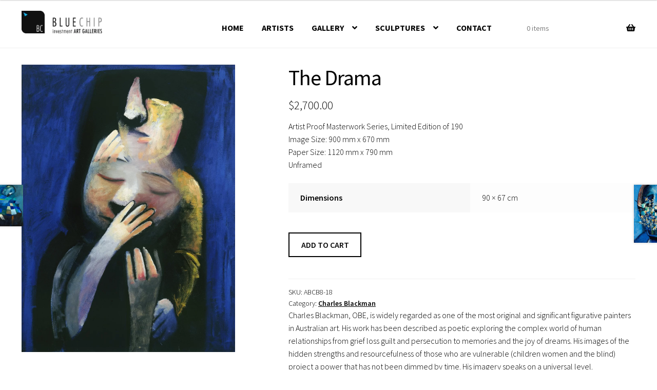

--- FILE ---
content_type: text/html; charset=UTF-8
request_url: https://bluechipart.com.au/charles-blackman/the-drama/
body_size: 16304
content:
<!doctype html>
<html lang="en-AU">
<head>
<meta charset="UTF-8">
<meta name="viewport" content="width=device-width, initial-scale=1, maximum-scale=2.0">
<link rel="profile" href="http://gmpg.org/xfn/11">
<link rel="pingback" href="https://bluechipart.com.au/xmlrpc.php">

<title>The Drama &#8211; Bluechip Investment Art Galleries</title>
<meta name='robots' content='max-image-preview:large' />
<link rel='dns-prefetch' href='//fonts.googleapis.com' />
<link rel="alternate" type="application/rss+xml" title="Bluechip Investment Art Galleries &raquo; Feed" href="https://bluechipart.com.au/feed/" />
<link rel="alternate" type="application/rss+xml" title="Bluechip Investment Art Galleries &raquo; Comments Feed" href="https://bluechipart.com.au/comments/feed/" />
<script type="text/javascript">
/* <![CDATA[ */
window._wpemojiSettings = {"baseUrl":"https:\/\/s.w.org\/images\/core\/emoji\/14.0.0\/72x72\/","ext":".png","svgUrl":"https:\/\/s.w.org\/images\/core\/emoji\/14.0.0\/svg\/","svgExt":".svg","source":{"concatemoji":"https:\/\/bluechipart.com.au\/wp-includes\/js\/wp-emoji-release.min.js?ver=6.4.7"}};
/*! This file is auto-generated */
!function(i,n){var o,s,e;function c(e){try{var t={supportTests:e,timestamp:(new Date).valueOf()};sessionStorage.setItem(o,JSON.stringify(t))}catch(e){}}function p(e,t,n){e.clearRect(0,0,e.canvas.width,e.canvas.height),e.fillText(t,0,0);var t=new Uint32Array(e.getImageData(0,0,e.canvas.width,e.canvas.height).data),r=(e.clearRect(0,0,e.canvas.width,e.canvas.height),e.fillText(n,0,0),new Uint32Array(e.getImageData(0,0,e.canvas.width,e.canvas.height).data));return t.every(function(e,t){return e===r[t]})}function u(e,t,n){switch(t){case"flag":return n(e,"\ud83c\udff3\ufe0f\u200d\u26a7\ufe0f","\ud83c\udff3\ufe0f\u200b\u26a7\ufe0f")?!1:!n(e,"\ud83c\uddfa\ud83c\uddf3","\ud83c\uddfa\u200b\ud83c\uddf3")&&!n(e,"\ud83c\udff4\udb40\udc67\udb40\udc62\udb40\udc65\udb40\udc6e\udb40\udc67\udb40\udc7f","\ud83c\udff4\u200b\udb40\udc67\u200b\udb40\udc62\u200b\udb40\udc65\u200b\udb40\udc6e\u200b\udb40\udc67\u200b\udb40\udc7f");case"emoji":return!n(e,"\ud83e\udef1\ud83c\udffb\u200d\ud83e\udef2\ud83c\udfff","\ud83e\udef1\ud83c\udffb\u200b\ud83e\udef2\ud83c\udfff")}return!1}function f(e,t,n){var r="undefined"!=typeof WorkerGlobalScope&&self instanceof WorkerGlobalScope?new OffscreenCanvas(300,150):i.createElement("canvas"),a=r.getContext("2d",{willReadFrequently:!0}),o=(a.textBaseline="top",a.font="600 32px Arial",{});return e.forEach(function(e){o[e]=t(a,e,n)}),o}function t(e){var t=i.createElement("script");t.src=e,t.defer=!0,i.head.appendChild(t)}"undefined"!=typeof Promise&&(o="wpEmojiSettingsSupports",s=["flag","emoji"],n.supports={everything:!0,everythingExceptFlag:!0},e=new Promise(function(e){i.addEventListener("DOMContentLoaded",e,{once:!0})}),new Promise(function(t){var n=function(){try{var e=JSON.parse(sessionStorage.getItem(o));if("object"==typeof e&&"number"==typeof e.timestamp&&(new Date).valueOf()<e.timestamp+604800&&"object"==typeof e.supportTests)return e.supportTests}catch(e){}return null}();if(!n){if("undefined"!=typeof Worker&&"undefined"!=typeof OffscreenCanvas&&"undefined"!=typeof URL&&URL.createObjectURL&&"undefined"!=typeof Blob)try{var e="postMessage("+f.toString()+"("+[JSON.stringify(s),u.toString(),p.toString()].join(",")+"));",r=new Blob([e],{type:"text/javascript"}),a=new Worker(URL.createObjectURL(r),{name:"wpTestEmojiSupports"});return void(a.onmessage=function(e){c(n=e.data),a.terminate(),t(n)})}catch(e){}c(n=f(s,u,p))}t(n)}).then(function(e){for(var t in e)n.supports[t]=e[t],n.supports.everything=n.supports.everything&&n.supports[t],"flag"!==t&&(n.supports.everythingExceptFlag=n.supports.everythingExceptFlag&&n.supports[t]);n.supports.everythingExceptFlag=n.supports.everythingExceptFlag&&!n.supports.flag,n.DOMReady=!1,n.readyCallback=function(){n.DOMReady=!0}}).then(function(){return e}).then(function(){var e;n.supports.everything||(n.readyCallback(),(e=n.source||{}).concatemoji?t(e.concatemoji):e.wpemoji&&e.twemoji&&(t(e.twemoji),t(e.wpemoji)))}))}((window,document),window._wpemojiSettings);
/* ]]> */
</script>
<style id='wp-emoji-styles-inline-css' type='text/css'>

	img.wp-smiley, img.emoji {
		display: inline !important;
		border: none !important;
		box-shadow: none !important;
		height: 1em !important;
		width: 1em !important;
		margin: 0 0.07em !important;
		vertical-align: -0.1em !important;
		background: none !important;
		padding: 0 !important;
	}
</style>
<link rel='stylesheet' id='wp-block-library-css' href='https://bluechipart.com.au/wp-includes/css/dist/block-library/style.min.css?ver=6.4.7' type='text/css' media='all' />
<style id='wp-block-library-theme-inline-css' type='text/css'>
.wp-block-audio figcaption{color:#555;font-size:13px;text-align:center}.is-dark-theme .wp-block-audio figcaption{color:hsla(0,0%,100%,.65)}.wp-block-audio{margin:0 0 1em}.wp-block-code{border:1px solid #ccc;border-radius:4px;font-family:Menlo,Consolas,monaco,monospace;padding:.8em 1em}.wp-block-embed figcaption{color:#555;font-size:13px;text-align:center}.is-dark-theme .wp-block-embed figcaption{color:hsla(0,0%,100%,.65)}.wp-block-embed{margin:0 0 1em}.blocks-gallery-caption{color:#555;font-size:13px;text-align:center}.is-dark-theme .blocks-gallery-caption{color:hsla(0,0%,100%,.65)}.wp-block-image figcaption{color:#555;font-size:13px;text-align:center}.is-dark-theme .wp-block-image figcaption{color:hsla(0,0%,100%,.65)}.wp-block-image{margin:0 0 1em}.wp-block-pullquote{border-bottom:4px solid;border-top:4px solid;color:currentColor;margin-bottom:1.75em}.wp-block-pullquote cite,.wp-block-pullquote footer,.wp-block-pullquote__citation{color:currentColor;font-size:.8125em;font-style:normal;text-transform:uppercase}.wp-block-quote{border-left:.25em solid;margin:0 0 1.75em;padding-left:1em}.wp-block-quote cite,.wp-block-quote footer{color:currentColor;font-size:.8125em;font-style:normal;position:relative}.wp-block-quote.has-text-align-right{border-left:none;border-right:.25em solid;padding-left:0;padding-right:1em}.wp-block-quote.has-text-align-center{border:none;padding-left:0}.wp-block-quote.is-large,.wp-block-quote.is-style-large,.wp-block-quote.is-style-plain{border:none}.wp-block-search .wp-block-search__label{font-weight:700}.wp-block-search__button{border:1px solid #ccc;padding:.375em .625em}:where(.wp-block-group.has-background){padding:1.25em 2.375em}.wp-block-separator.has-css-opacity{opacity:.4}.wp-block-separator{border:none;border-bottom:2px solid;margin-left:auto;margin-right:auto}.wp-block-separator.has-alpha-channel-opacity{opacity:1}.wp-block-separator:not(.is-style-wide):not(.is-style-dots){width:100px}.wp-block-separator.has-background:not(.is-style-dots){border-bottom:none;height:1px}.wp-block-separator.has-background:not(.is-style-wide):not(.is-style-dots){height:2px}.wp-block-table{margin:0 0 1em}.wp-block-table td,.wp-block-table th{word-break:normal}.wp-block-table figcaption{color:#555;font-size:13px;text-align:center}.is-dark-theme .wp-block-table figcaption{color:hsla(0,0%,100%,.65)}.wp-block-video figcaption{color:#555;font-size:13px;text-align:center}.is-dark-theme .wp-block-video figcaption{color:hsla(0,0%,100%,.65)}.wp-block-video{margin:0 0 1em}.wp-block-template-part.has-background{margin-bottom:0;margin-top:0;padding:1.25em 2.375em}
</style>
<link rel='stylesheet' id='wc-block-style-css' href='https://bluechipart.com.au/wp-content/plugins/woocommerce/packages/woocommerce-blocks/build/style.css?ver=2.4.5' type='text/css' media='all' />
<link rel='stylesheet' id='storefront-gutenberg-blocks-css' href='https://bluechipart.com.au/wp-content/themes/storefront/assets/css/base/gutenberg-blocks.css?ver=2.5.1' type='text/css' media='all' />
<style id='storefront-gutenberg-blocks-inline-css' type='text/css'>

				.wp-block-button__link:not(.has-text-color) {
					color: #0a0a0a;
				}

				.wp-block-button__link:not(.has-text-color):hover,
				.wp-block-button__link:not(.has-text-color):focus,
				.wp-block-button__link:not(.has-text-color):active {
					color: #0a0a0a;
				}

				.wp-block-button__link:not(.has-background) {
					background-color: #ffffff;
				}

				.wp-block-button__link:not(.has-background):hover,
				.wp-block-button__link:not(.has-background):focus,
				.wp-block-button__link:not(.has-background):active {
					border-color: #e6e6e6;
					background-color: #e6e6e6;
				}

				.wp-block-quote footer,
				.wp-block-quote cite,
				.wp-block-quote__citation {
					color: #000000;
				}

				.wp-block-pullquote cite,
				.wp-block-pullquote footer,
				.wp-block-pullquote__citation {
					color: #000000;
				}

				.wp-block-image figcaption {
					color: #000000;
				}

				.wp-block-separator.is-style-dots::before {
					color: #000000;
				}

				.wp-block-file a.wp-block-file__button {
					color: #0a0a0a;
					background-color: #ffffff;
					border-color: #ffffff;
				}

				.wp-block-file a.wp-block-file__button:hover,
				.wp-block-file a.wp-block-file__button:focus,
				.wp-block-file a.wp-block-file__button:active {
					color: #0a0a0a;
					background-color: #e6e6e6;
				}

				.wp-block-code,
				.wp-block-preformatted pre {
					color: #000000;
				}

				.wp-block-table:not( .has-background ):not( .is-style-stripes ) tbody tr:nth-child(2n) td {
					background-color: #fdfdfd;
				}

				.wp-block-cover .wp-block-cover__inner-container h1,
				.wp-block-cover .wp-block-cover__inner-container h2,
				.wp-block-cover .wp-block-cover__inner-container h3,
				.wp-block-cover .wp-block-cover__inner-container h4,
				.wp-block-cover .wp-block-cover__inner-container h5,
				.wp-block-cover .wp-block-cover__inner-container h6 {
					color: #000000;
				}
			
</style>
<style id='classic-theme-styles-inline-css' type='text/css'>
/*! This file is auto-generated */
.wp-block-button__link{color:#fff;background-color:#32373c;border-radius:9999px;box-shadow:none;text-decoration:none;padding:calc(.667em + 2px) calc(1.333em + 2px);font-size:1.125em}.wp-block-file__button{background:#32373c;color:#fff;text-decoration:none}
</style>
<style id='global-styles-inline-css' type='text/css'>
body{--wp--preset--color--black: #000000;--wp--preset--color--cyan-bluish-gray: #abb8c3;--wp--preset--color--white: #ffffff;--wp--preset--color--pale-pink: #f78da7;--wp--preset--color--vivid-red: #cf2e2e;--wp--preset--color--luminous-vivid-orange: #ff6900;--wp--preset--color--luminous-vivid-amber: #fcb900;--wp--preset--color--light-green-cyan: #7bdcb5;--wp--preset--color--vivid-green-cyan: #00d084;--wp--preset--color--pale-cyan-blue: #8ed1fc;--wp--preset--color--vivid-cyan-blue: #0693e3;--wp--preset--color--vivid-purple: #9b51e0;--wp--preset--gradient--vivid-cyan-blue-to-vivid-purple: linear-gradient(135deg,rgba(6,147,227,1) 0%,rgb(155,81,224) 100%);--wp--preset--gradient--light-green-cyan-to-vivid-green-cyan: linear-gradient(135deg,rgb(122,220,180) 0%,rgb(0,208,130) 100%);--wp--preset--gradient--luminous-vivid-amber-to-luminous-vivid-orange: linear-gradient(135deg,rgba(252,185,0,1) 0%,rgba(255,105,0,1) 100%);--wp--preset--gradient--luminous-vivid-orange-to-vivid-red: linear-gradient(135deg,rgba(255,105,0,1) 0%,rgb(207,46,46) 100%);--wp--preset--gradient--very-light-gray-to-cyan-bluish-gray: linear-gradient(135deg,rgb(238,238,238) 0%,rgb(169,184,195) 100%);--wp--preset--gradient--cool-to-warm-spectrum: linear-gradient(135deg,rgb(74,234,220) 0%,rgb(151,120,209) 20%,rgb(207,42,186) 40%,rgb(238,44,130) 60%,rgb(251,105,98) 80%,rgb(254,248,76) 100%);--wp--preset--gradient--blush-light-purple: linear-gradient(135deg,rgb(255,206,236) 0%,rgb(152,150,240) 100%);--wp--preset--gradient--blush-bordeaux: linear-gradient(135deg,rgb(254,205,165) 0%,rgb(254,45,45) 50%,rgb(107,0,62) 100%);--wp--preset--gradient--luminous-dusk: linear-gradient(135deg,rgb(255,203,112) 0%,rgb(199,81,192) 50%,rgb(65,88,208) 100%);--wp--preset--gradient--pale-ocean: linear-gradient(135deg,rgb(255,245,203) 0%,rgb(182,227,212) 50%,rgb(51,167,181) 100%);--wp--preset--gradient--electric-grass: linear-gradient(135deg,rgb(202,248,128) 0%,rgb(113,206,126) 100%);--wp--preset--gradient--midnight: linear-gradient(135deg,rgb(2,3,129) 0%,rgb(40,116,252) 100%);--wp--preset--font-size--small: 14px;--wp--preset--font-size--medium: 23px;--wp--preset--font-size--large: 26px;--wp--preset--font-size--x-large: 42px;--wp--preset--font-size--normal: 16px;--wp--preset--font-size--huge: 37px;--wp--preset--spacing--20: 0.44rem;--wp--preset--spacing--30: 0.67rem;--wp--preset--spacing--40: 1rem;--wp--preset--spacing--50: 1.5rem;--wp--preset--spacing--60: 2.25rem;--wp--preset--spacing--70: 3.38rem;--wp--preset--spacing--80: 5.06rem;--wp--preset--shadow--natural: 6px 6px 9px rgba(0, 0, 0, 0.2);--wp--preset--shadow--deep: 12px 12px 50px rgba(0, 0, 0, 0.4);--wp--preset--shadow--sharp: 6px 6px 0px rgba(0, 0, 0, 0.2);--wp--preset--shadow--outlined: 6px 6px 0px -3px rgba(255, 255, 255, 1), 6px 6px rgba(0, 0, 0, 1);--wp--preset--shadow--crisp: 6px 6px 0px rgba(0, 0, 0, 1);}:where(.is-layout-flex){gap: 0.5em;}:where(.is-layout-grid){gap: 0.5em;}body .is-layout-flow > .alignleft{float: left;margin-inline-start: 0;margin-inline-end: 2em;}body .is-layout-flow > .alignright{float: right;margin-inline-start: 2em;margin-inline-end: 0;}body .is-layout-flow > .aligncenter{margin-left: auto !important;margin-right: auto !important;}body .is-layout-constrained > .alignleft{float: left;margin-inline-start: 0;margin-inline-end: 2em;}body .is-layout-constrained > .alignright{float: right;margin-inline-start: 2em;margin-inline-end: 0;}body .is-layout-constrained > .aligncenter{margin-left: auto !important;margin-right: auto !important;}body .is-layout-constrained > :where(:not(.alignleft):not(.alignright):not(.alignfull)){max-width: var(--wp--style--global--content-size);margin-left: auto !important;margin-right: auto !important;}body .is-layout-constrained > .alignwide{max-width: var(--wp--style--global--wide-size);}body .is-layout-flex{display: flex;}body .is-layout-flex{flex-wrap: wrap;align-items: center;}body .is-layout-flex > *{margin: 0;}body .is-layout-grid{display: grid;}body .is-layout-grid > *{margin: 0;}:where(.wp-block-columns.is-layout-flex){gap: 2em;}:where(.wp-block-columns.is-layout-grid){gap: 2em;}:where(.wp-block-post-template.is-layout-flex){gap: 1.25em;}:where(.wp-block-post-template.is-layout-grid){gap: 1.25em;}.has-black-color{color: var(--wp--preset--color--black) !important;}.has-cyan-bluish-gray-color{color: var(--wp--preset--color--cyan-bluish-gray) !important;}.has-white-color{color: var(--wp--preset--color--white) !important;}.has-pale-pink-color{color: var(--wp--preset--color--pale-pink) !important;}.has-vivid-red-color{color: var(--wp--preset--color--vivid-red) !important;}.has-luminous-vivid-orange-color{color: var(--wp--preset--color--luminous-vivid-orange) !important;}.has-luminous-vivid-amber-color{color: var(--wp--preset--color--luminous-vivid-amber) !important;}.has-light-green-cyan-color{color: var(--wp--preset--color--light-green-cyan) !important;}.has-vivid-green-cyan-color{color: var(--wp--preset--color--vivid-green-cyan) !important;}.has-pale-cyan-blue-color{color: var(--wp--preset--color--pale-cyan-blue) !important;}.has-vivid-cyan-blue-color{color: var(--wp--preset--color--vivid-cyan-blue) !important;}.has-vivid-purple-color{color: var(--wp--preset--color--vivid-purple) !important;}.has-black-background-color{background-color: var(--wp--preset--color--black) !important;}.has-cyan-bluish-gray-background-color{background-color: var(--wp--preset--color--cyan-bluish-gray) !important;}.has-white-background-color{background-color: var(--wp--preset--color--white) !important;}.has-pale-pink-background-color{background-color: var(--wp--preset--color--pale-pink) !important;}.has-vivid-red-background-color{background-color: var(--wp--preset--color--vivid-red) !important;}.has-luminous-vivid-orange-background-color{background-color: var(--wp--preset--color--luminous-vivid-orange) !important;}.has-luminous-vivid-amber-background-color{background-color: var(--wp--preset--color--luminous-vivid-amber) !important;}.has-light-green-cyan-background-color{background-color: var(--wp--preset--color--light-green-cyan) !important;}.has-vivid-green-cyan-background-color{background-color: var(--wp--preset--color--vivid-green-cyan) !important;}.has-pale-cyan-blue-background-color{background-color: var(--wp--preset--color--pale-cyan-blue) !important;}.has-vivid-cyan-blue-background-color{background-color: var(--wp--preset--color--vivid-cyan-blue) !important;}.has-vivid-purple-background-color{background-color: var(--wp--preset--color--vivid-purple) !important;}.has-black-border-color{border-color: var(--wp--preset--color--black) !important;}.has-cyan-bluish-gray-border-color{border-color: var(--wp--preset--color--cyan-bluish-gray) !important;}.has-white-border-color{border-color: var(--wp--preset--color--white) !important;}.has-pale-pink-border-color{border-color: var(--wp--preset--color--pale-pink) !important;}.has-vivid-red-border-color{border-color: var(--wp--preset--color--vivid-red) !important;}.has-luminous-vivid-orange-border-color{border-color: var(--wp--preset--color--luminous-vivid-orange) !important;}.has-luminous-vivid-amber-border-color{border-color: var(--wp--preset--color--luminous-vivid-amber) !important;}.has-light-green-cyan-border-color{border-color: var(--wp--preset--color--light-green-cyan) !important;}.has-vivid-green-cyan-border-color{border-color: var(--wp--preset--color--vivid-green-cyan) !important;}.has-pale-cyan-blue-border-color{border-color: var(--wp--preset--color--pale-cyan-blue) !important;}.has-vivid-cyan-blue-border-color{border-color: var(--wp--preset--color--vivid-cyan-blue) !important;}.has-vivid-purple-border-color{border-color: var(--wp--preset--color--vivid-purple) !important;}.has-vivid-cyan-blue-to-vivid-purple-gradient-background{background: var(--wp--preset--gradient--vivid-cyan-blue-to-vivid-purple) !important;}.has-light-green-cyan-to-vivid-green-cyan-gradient-background{background: var(--wp--preset--gradient--light-green-cyan-to-vivid-green-cyan) !important;}.has-luminous-vivid-amber-to-luminous-vivid-orange-gradient-background{background: var(--wp--preset--gradient--luminous-vivid-amber-to-luminous-vivid-orange) !important;}.has-luminous-vivid-orange-to-vivid-red-gradient-background{background: var(--wp--preset--gradient--luminous-vivid-orange-to-vivid-red) !important;}.has-very-light-gray-to-cyan-bluish-gray-gradient-background{background: var(--wp--preset--gradient--very-light-gray-to-cyan-bluish-gray) !important;}.has-cool-to-warm-spectrum-gradient-background{background: var(--wp--preset--gradient--cool-to-warm-spectrum) !important;}.has-blush-light-purple-gradient-background{background: var(--wp--preset--gradient--blush-light-purple) !important;}.has-blush-bordeaux-gradient-background{background: var(--wp--preset--gradient--blush-bordeaux) !important;}.has-luminous-dusk-gradient-background{background: var(--wp--preset--gradient--luminous-dusk) !important;}.has-pale-ocean-gradient-background{background: var(--wp--preset--gradient--pale-ocean) !important;}.has-electric-grass-gradient-background{background: var(--wp--preset--gradient--electric-grass) !important;}.has-midnight-gradient-background{background: var(--wp--preset--gradient--midnight) !important;}.has-small-font-size{font-size: var(--wp--preset--font-size--small) !important;}.has-medium-font-size{font-size: var(--wp--preset--font-size--medium) !important;}.has-large-font-size{font-size: var(--wp--preset--font-size--large) !important;}.has-x-large-font-size{font-size: var(--wp--preset--font-size--x-large) !important;}
.wp-block-navigation a:where(:not(.wp-element-button)){color: inherit;}
:where(.wp-block-post-template.is-layout-flex){gap: 1.25em;}:where(.wp-block-post-template.is-layout-grid){gap: 1.25em;}
:where(.wp-block-columns.is-layout-flex){gap: 2em;}:where(.wp-block-columns.is-layout-grid){gap: 2em;}
.wp-block-pullquote{font-size: 1.5em;line-height: 1.6;}
</style>
<link rel='stylesheet' id='photoswipe-css' href='https://bluechipart.com.au/wp-content/plugins/woocommerce/assets/css/photoswipe/photoswipe.css?ver=3.8.1' type='text/css' media='all' />
<link rel='stylesheet' id='photoswipe-default-skin-css' href='https://bluechipart.com.au/wp-content/plugins/woocommerce/assets/css/photoswipe/default-skin/default-skin.css?ver=3.8.1' type='text/css' media='all' />
<style id='woocommerce-inline-inline-css' type='text/css'>
.woocommerce form .form-row .required { visibility: visible; }
</style>
<link rel='stylesheet' id='et-plugin-style-css' href='https://bluechipart.com.au/wp-content/plugins/xclean-core/inc/shortcodes/css/shortcodes.css?ver=6.4.7' type='text/css' media='all' />
<link rel='stylesheet' id='stripe_styles-css' href='https://bluechipart.com.au/wp-content/plugins/woocommerce-gateway-stripe/assets/css/stripe-styles.css?ver=4.3.1' type='text/css' media='all' />
<link rel='stylesheet' id='storefront-style-css' href='https://bluechipart.com.au/wp-content/themes/storefront/style.css?ver=2.5.1' type='text/css' media='all' />
<style id='storefront-style-inline-css' type='text/css'>

			.main-navigation ul li a,
			.site-title a,
			ul.menu li a,
			.site-branding h1 a,
			.site-footer .storefront-handheld-footer-bar a:not(.button),
			button.menu-toggle,
			button.menu-toggle:hover,
			.handheld-navigation .dropdown-toggle {
				color: #000000;
			}

			button.menu-toggle,
			button.menu-toggle:hover {
				border-color: #000000;
			}

			.main-navigation ul li a:hover,
			.main-navigation ul li:hover > a,
			.site-title a:hover,
			.site-header ul.menu li.current-menu-item > a {
				color: #414141;
			}

			table:not( .has-background ) th {
				background-color: #f8f8f8;
			}

			table:not( .has-background ) tbody td {
				background-color: #fdfdfd;
			}

			table:not( .has-background ) tbody tr:nth-child(2n) td,
			fieldset,
			fieldset legend {
				background-color: #fbfbfb;
			}

			.site-header,
			.secondary-navigation ul ul,
			.main-navigation ul.menu > li.menu-item-has-children:after,
			.secondary-navigation ul.menu ul,
			.storefront-handheld-footer-bar,
			.storefront-handheld-footer-bar ul li > a,
			.storefront-handheld-footer-bar ul li.search .site-search,
			button.menu-toggle,
			button.menu-toggle:hover {
				background-color: #ffffff;
			}

			p.site-description,
			.site-header,
			.storefront-handheld-footer-bar {
				color: #000000;
			}

			button.menu-toggle:after,
			button.menu-toggle:before,
			button.menu-toggle span:before {
				background-color: #000000;
			}

			h1, h2, h3, h4, h5, h6 {
				color: #000000;
			}

			.widget h1 {
				border-bottom-color: #000000;
			}

			body,
			.secondary-navigation a {
				color: #000000;
			}

			.widget-area .widget a,
			.hentry .entry-header .posted-on a,
			.hentry .entry-header .post-author a,
			.hentry .entry-header .post-comments a,
			.hentry .entry-header .byline a {
				color: #050505;
			}

			a {
				color: #1ac0ff;
			}

			a:focus,
			button:focus,
			.button.alt:focus,
			input:focus,
			textarea:focus,
			input[type="button"]:focus,
			input[type="reset"]:focus,
			input[type="submit"]:focus,
			input[type="email"]:focus,
			input[type="tel"]:focus,
			input[type="url"]:focus,
			input[type="password"]:focus,
			input[type="search"]:focus {
				outline-color: #1ac0ff;
			}

			button, input[type="button"], input[type="reset"], input[type="submit"], .button, .widget a.button {
				background-color: #ffffff;
				border-color: #ffffff;
				color: #0a0a0a;
			}

			button:hover, input[type="button"]:hover, input[type="reset"]:hover, input[type="submit"]:hover, .button:hover, .widget a.button:hover {
				background-color: #e6e6e6;
				border-color: #e6e6e6;
				color: #0a0a0a;
			}

			button.alt, input[type="button"].alt, input[type="reset"].alt, input[type="submit"].alt, .button.alt, .widget-area .widget a.button.alt {
				background-color: #ffffff;
				border-color: #ffffff;
				color: #0a0a0a;
			}

			button.alt:hover, input[type="button"].alt:hover, input[type="reset"].alt:hover, input[type="submit"].alt:hover, .button.alt:hover, .widget-area .widget a.button.alt:hover {
				background-color: #e6e6e6;
				border-color: #e6e6e6;
				color: #0a0a0a;
			}

			.pagination .page-numbers li .page-numbers.current {
				background-color: #e6e6e6;
				color: #000000;
			}

			#comments .comment-list .comment-content .comment-text {
				background-color: #f8f8f8;
			}

			.site-footer {
				background-color: #f0f0f0;
				color: #6d6d6d;
			}

			.site-footer a:not(.button) {
				color: #333333;
			}

			.site-footer h1, .site-footer h2, .site-footer h3, .site-footer h4, .site-footer h5, .site-footer h6 {
				color: #333333;
			}

			.page-template-template-homepage.has-post-thumbnail .type-page.has-post-thumbnail .entry-title {
				color: #000000;
			}

			.page-template-template-homepage.has-post-thumbnail .type-page.has-post-thumbnail .entry-content {
				color: #000000;
			}

			@media screen and ( min-width: 768px ) {
				.secondary-navigation ul.menu a:hover {
					color: #191919;
				}

				.secondary-navigation ul.menu a {
					color: #000000;
				}

				.main-navigation ul.menu ul.sub-menu,
				.main-navigation ul.nav-menu ul.children {
					background-color: #f0f0f0;
				}

				.site-header {
					border-bottom-color: #f0f0f0;
				}
			}
</style>
<link rel='stylesheet' id='storefront-icons-css' href='https://bluechipart.com.au/wp-content/themes/storefront/assets/css/base/icons.css?ver=2.5.1' type='text/css' media='all' />
<link rel='stylesheet' id='storefront-fonts-css' href='https://fonts.googleapis.com/css?family=Source+Sans+Pro:400,300,300italic,400italic,600,700,900&#038;subset=latin%2Clatin-ext' type='text/css' media='all' />
<link rel='stylesheet' id='newsletter-css' href='https://bluechipart.com.au/wp-content/plugins/newsletter/style.css?ver=8.1.1' type='text/css' media='all' />
<link rel='stylesheet' id='ywzm-prettyPhoto-css' href='//bluechipart.com.au/wp-content/plugins/woocommerce/assets/css/prettyPhoto.css?ver=6.4.7' type='text/css' media='all' />
<link rel='stylesheet' id='ywzm-magnifier-css' href='https://bluechipart.com.au/wp-content/plugins/yith-woocommerce-zoom-magnifier/assets/css/yith_magnifier.css?ver=6.4.7' type='text/css' media='all' />
<link rel='stylesheet' id='ywzm_frontend-css' href='https://bluechipart.com.au/wp-content/plugins/yith-woocommerce-zoom-magnifier/assets/css/frontend.css?ver=6.4.7' type='text/css' media='all' />
<link rel='stylesheet' id='storefront-woocommerce-style-css' href='https://bluechipart.com.au/wp-content/themes/storefront/assets/css/woocommerce/woocommerce.css?ver=2.5.1' type='text/css' media='all' />
<style id='storefront-woocommerce-style-inline-css' type='text/css'>

			a.cart-contents,
			.site-header-cart .widget_shopping_cart a {
				color: #000000;
			}

			a.cart-contents:hover,
			.site-header-cart .widget_shopping_cart a:hover,
			.site-header-cart:hover > li > a {
				color: #414141;
			}

			table.cart td.product-remove,
			table.cart td.actions {
				border-top-color: #ffffff;
			}

			.storefront-handheld-footer-bar ul li.cart .count {
				background-color: #000000;
				color: #ffffff;
				border-color: #ffffff;
			}

			.woocommerce-tabs ul.tabs li.active a,
			ul.products li.product .price,
			.onsale,
			.widget_search form:before,
			.widget_product_search form:before {
				color: #000000;
			}

			.woocommerce-breadcrumb a,
			a.woocommerce-review-link,
			.product_meta a {
				color: #050505;
			}

			.onsale {
				border-color: #000000;
			}

			.star-rating span:before,
			.quantity .plus, .quantity .minus,
			p.stars a:hover:after,
			p.stars a:after,
			.star-rating span:before,
			#payment .payment_methods li input[type=radio]:first-child:checked+label:before {
				color: #1ac0ff;
			}

			.widget_price_filter .ui-slider .ui-slider-range,
			.widget_price_filter .ui-slider .ui-slider-handle {
				background-color: #1ac0ff;
			}

			.order_details {
				background-color: #f8f8f8;
			}

			.order_details > li {
				border-bottom: 1px dotted #e3e3e3;
			}

			.order_details:before,
			.order_details:after {
				background: -webkit-linear-gradient(transparent 0,transparent 0),-webkit-linear-gradient(135deg,#f8f8f8 33.33%,transparent 33.33%),-webkit-linear-gradient(45deg,#f8f8f8 33.33%,transparent 33.33%)
			}

			#order_review {
				background-color: #ffffff;
			}

			#payment .payment_methods > li .payment_box,
			#payment .place-order {
				background-color: #fafafa;
			}

			#payment .payment_methods > li:not(.woocommerce-notice) {
				background-color: #f5f5f5;
			}

			#payment .payment_methods > li:not(.woocommerce-notice):hover {
				background-color: #f0f0f0;
			}

			.woocommerce-pagination .page-numbers li .page-numbers.current {
				background-color: #e6e6e6;
				color: #000000;
			}

			.onsale,
			.woocommerce-pagination .page-numbers li .page-numbers:not(.current) {
				color: #000000;
			}

			p.stars a:before,
			p.stars a:hover~a:before,
			p.stars.selected a.active~a:before {
				color: #000000;
			}

			p.stars.selected a.active:before,
			p.stars:hover a:before,
			p.stars.selected a:not(.active):before,
			p.stars.selected a.active:before {
				color: #1ac0ff;
			}

			.single-product div.product .woocommerce-product-gallery .woocommerce-product-gallery__trigger {
				background-color: #ffffff;
				color: #0a0a0a;
			}

			.single-product div.product .woocommerce-product-gallery .woocommerce-product-gallery__trigger:hover {
				background-color: #e6e6e6;
				border-color: #e6e6e6;
				color: #0a0a0a;
			}

			.button.added_to_cart:focus,
			.button.wc-forward:focus {
				outline-color: #1ac0ff;
			}

			.added_to_cart, .site-header-cart .widget_shopping_cart a.button {
				background-color: #ffffff;
				border-color: #ffffff;
				color: #0a0a0a;
			}

			.added_to_cart:hover, .site-header-cart .widget_shopping_cart a.button:hover {
				background-color: #e6e6e6;
				border-color: #e6e6e6;
				color: #0a0a0a;
			}

			.added_to_cart.alt, .added_to_cart, .widget a.button.checkout {
				background-color: #ffffff;
				border-color: #ffffff;
				color: #0a0a0a;
			}

			.added_to_cart.alt:hover, .added_to_cart:hover, .widget a.button.checkout:hover {
				background-color: #e6e6e6;
				border-color: #e6e6e6;
				color: #0a0a0a;
			}

			.button.loading {
				color: #ffffff;
			}

			.button.loading:hover {
				background-color: #ffffff;
			}

			.button.loading:after {
				color: #0a0a0a;
			}

			@media screen and ( min-width: 768px ) {
				.site-header-cart .widget_shopping_cart,
				.site-header .product_list_widget li .quantity {
					color: #000000;
				}

				.site-header-cart .widget_shopping_cart .buttons,
				.site-header-cart .widget_shopping_cart .total {
					background-color: #f5f5f5;
				}

				.site-header-cart .widget_shopping_cart {
					background-color: #f0f0f0;
				}
			}
				.storefront-product-pagination a {
					color: #000000;
					background-color: #ffffff;
				}
				.storefront-sticky-add-to-cart {
					color: #000000;
					background-color: #ffffff;
				}

				.storefront-sticky-add-to-cart a:not(.button) {
					color: #000000;
				}
</style>
<link rel='stylesheet' id='sib-front-css-css' href='https://bluechipart.com.au/wp-content/plugins/mailin/css/mailin-front.css?ver=6.4.7' type='text/css' media='all' />
<script type="text/javascript" src="https://bluechipart.com.au/wp-includes/js/jquery/jquery.min.js?ver=3.7.1" id="jquery-core-js"></script>
<script type="text/javascript" src="https://bluechipart.com.au/wp-includes/js/jquery/jquery-migrate.min.js?ver=3.4.1" id="jquery-migrate-js"></script>
<script type="text/javascript" id="wpgmza_data-js-extra">
/* <![CDATA[ */
var wpgmza_google_api_status = {"message":"Engine is not google-maps","code":"ENGINE_NOT_GOOGLE_MAPS"};
/* ]]> */
</script>
<script type="text/javascript" src="https://bluechipart.com.au/wp-content/plugins/wp-google-maps/wpgmza_data.js?ver=6.4.7" id="wpgmza_data-js"></script>
<script type="text/javascript" id="woocommerce-tokenization-form-js-extra">
/* <![CDATA[ */
var wc_tokenization_form_params = {"is_registration_required":"","is_logged_in":""};
/* ]]> */
</script>
<script type="text/javascript" src="https://bluechipart.com.au/wp-content/plugins/woocommerce/assets/js/frontend/tokenization-form.min.js?ver=3.8.1" id="woocommerce-tokenization-form-js"></script>
<script type="text/javascript" id="sib-front-js-js-extra">
/* <![CDATA[ */
var sibErrMsg = {"invalidMail":"Please fill out valid email address","requiredField":"Please fill out required fields","invalidDateFormat":"Please fill out valid date format","invalidSMSFormat":"Please fill out valid phone number"};
var ajax_sib_front_object = {"ajax_url":"https:\/\/bluechipart.com.au\/wp-admin\/admin-ajax.php","ajax_nonce":"f40292f9d6","flag_url":"https:\/\/bluechipart.com.au\/wp-content\/plugins\/mailin\/img\/flags\/"};
/* ]]> */
</script>
<script type="text/javascript" src="https://bluechipart.com.au/wp-content/plugins/mailin/js/mailin-front.js?ver=1710989642" id="sib-front-js-js"></script>
<link rel="https://api.w.org/" href="https://bluechipart.com.au/wp-json/" /><link rel="alternate" type="application/json" href="https://bluechipart.com.au/wp-json/wp/v2/product/403" /><link rel="EditURI" type="application/rsd+xml" title="RSD" href="https://bluechipart.com.au/xmlrpc.php?rsd" />
<meta name="generator" content="WordPress 6.4.7" />
<meta name="generator" content="WooCommerce 3.8.1" />
<link rel="canonical" href="https://bluechipart.com.au/charles-blackman/the-drama/" />
<link rel='shortlink' href='https://bluechipart.com.au/?p=403' />
<link rel="alternate" type="application/json+oembed" href="https://bluechipart.com.au/wp-json/oembed/1.0/embed?url=https%3A%2F%2Fbluechipart.com.au%2Fcharles-blackman%2Fthe-drama%2F" />
<link rel="alternate" type="text/xml+oembed" href="https://bluechipart.com.au/wp-json/oembed/1.0/embed?url=https%3A%2F%2Fbluechipart.com.au%2Fcharles-blackman%2Fthe-drama%2F&#038;format=xml" />
<link rel="alternate" href="https://bluechipart.com.au/charles-blackman/the-drama/" hreflang="x-default" /><meta name="referrer" content="always"/>	<noscript><style>.woocommerce-product-gallery{ opacity: 1 !important; }</style></noscript>
			<style type="text/css" id="wp-custom-css">
			.sib_signup_box_inside_1 {
    padding: 3%;
    background-color: #fff;
}

.sib_signup_box_inside_1 label {
    display: block;
}

.sib_signup_box_inside_1 input {
	width: 100%;
}		</style>
						<style>
					@media (min-width: 768px) {
						#masthead .col-full {
							display: flex;
							align-items: center;
						}
					
						#masthead .main-navigation {
							text-align: right;
						}
					
						.woocommerce-active .site-header div.site-branding {
							width: auto;
						}
					}
				</style></head>

<body class="product-template-default single single-product postid-403 wp-custom-logo wp-embed-responsive theme-storefront multiple-domain-bluechipart-com-au woocommerce woocommerce-page woocommerce-no-js storefront-full-width-content storefront-align-wide right-sidebar woocommerce-active">


<div id="page" class="hfeed site">
	
	<header id="masthead" class="site-header" role="banner" style="">

		<div class="col-full">		<a class="skip-link screen-reader-text" href="#site-navigation">Skip to navigation</a>
		<a class="skip-link screen-reader-text" href="#content">Skip to content</a>
				<div class="site-branding">
			<a href="https://bluechipart.com.au/" class="custom-logo-link" rel="home"><img width="192" height="54" src="https://bluechipart.com.au/wp-content/uploads/2019/07/logo.png" class="custom-logo" alt="Bluechip Investment Art Galleries" decoding="async" srcset="https://bluechipart.com.au/wp-content/uploads/2019/07/logo.png 192w, https://bluechipart.com.au/wp-content/uploads/2019/07/logo-150x42.png 150w" sizes="(max-width: 192px) 100vw, 192px" /></a>		</div>
				<nav id="site-navigation" class="main-navigation" role="navigation" aria-label="Primary Navigation">
		<button class="menu-toggle" aria-controls="site-navigation" aria-expanded="false"><span>Menu</span></button>
			<div class="primary-navigation"><ul id="menu-menu-1" class="menu"><li id="menu-item-88" class="menu-item menu-item-type-custom menu-item-object-custom menu-item-home menu-item-88"><a href="http://bluechipart.com.au">Home</a></li>
<li id="menu-item-25882" class="menu-item menu-item-type-post_type menu-item-object-page current_page_parent menu-item-25882"><a href="https://bluechipart.com.au/artists/">Artists</a></li>
<li id="menu-item-126" class="menu-item menu-item-type-custom menu-item-object-custom menu-item-has-children menu-item-126"><a href="#">Gallery</a>
<ul class="sub-menu">
	<li id="menu-item-222" class="menu-item menu-item-type-post_type menu-item-object-page menu-item-222"><a href="https://bluechipart.com.au/gallery/about/">About</a></li>
	<li id="menu-item-127" class="menu-item menu-item-type-post_type menu-item-object-page menu-item-127"><a href="https://bluechipart.com.au/gallery/valuations-resales/">Valuations &#038; Resales</a></li>
	<li id="menu-item-6501" class="menu-item menu-item-type-custom menu-item-object-custom menu-item-6501"><a href="/artist-notifications">Artist Notifications</a></li>
	<li id="menu-item-221" class="menu-item menu-item-type-post_type menu-item-object-page menu-item-221"><a href="https://bluechipart.com.au/gallery/other-services/">Other Services</a></li>
	<li id="menu-item-144" class="menu-item menu-item-type-post_type menu-item-object-page menu-item-144"><a href="https://bluechipart.com.au/gallery/location/">Location</a></li>
</ul>
</li>
<li id="menu-item-1575" class="menu-item menu-item-type-custom menu-item-object-custom menu-item-has-children menu-item-1575"><a href="#">Sculptures</a>
<ul class="sub-menu">
	<li id="menu-item-177" class="menu-item menu-item-type-taxonomy menu-item-object-product_cat menu-item-177"><a href="https://bluechipart.com.au/sculptures-resin/">Resin</a></li>
	<li id="menu-item-176" class="menu-item menu-item-type-taxonomy menu-item-object-product_cat menu-item-176"><a href="https://bluechipart.com.au/sculptures-other-glass/">Other</a></li>
</ul>
</li>
<li id="menu-item-167" class="menu-item menu-item-type-post_type menu-item-object-page menu-item-167"><a href="https://bluechipart.com.au/contact/">Contact</a></li>
</ul></div><div class="handheld-navigation"><ul id="menu-menu-2" class="menu"><li class="menu-item menu-item-type-custom menu-item-object-custom menu-item-home menu-item-88"><a href="http://bluechipart.com.au">Home</a></li>
<li class="menu-item menu-item-type-post_type menu-item-object-page current_page_parent menu-item-25882"><a href="https://bluechipart.com.au/artists/">Artists</a></li>
<li class="menu-item menu-item-type-custom menu-item-object-custom menu-item-126"><a href="#">Gallery</a></li>
<li class="menu-item menu-item-type-custom menu-item-object-custom menu-item-1575"><a href="#">Sculptures</a></li>
<li class="menu-item menu-item-type-post_type menu-item-object-page menu-item-167"><a href="https://bluechipart.com.au/contact/">Contact</a></li>
</ul></div>		</nav><!-- #site-navigation -->
				<ul id="site-header-cart" class="site-header-cart menu">
			<li class="">
							<a class="cart-contents" href="https://bluechipart.com.au/cart/" title="View your shopping cart">
								<span class="count">0 items</span>
			</a>
					</li>
			<li>
				<div class="widget woocommerce widget_shopping_cart"><div class="widget_shopping_cart_content"></div></div>			</li>
		</ul>
			</div><div class="storefront-primary-navigation"><div class="col-full"></div></div>
	</header><!-- #masthead -->

	
	<div id="content" class="site-content" tabindex="-1">
		<div class="col-full">

		<div class="woocommerce"></div>
			<div id="primary" class="content-area">
			<main id="main" class="site-main" role="main">
		
		
			<div class="woocommerce-notices-wrapper"></div><div id="product-403" class="product type-product post-403 status-publish first instock product_cat-charles-blackman has-post-thumbnail sold-individually taxable shipping-taxable purchasable product-type-simple">

	<div class="images">

    <a href="https://bluechipart.com.au/wp-content/uploads/2019/07/The-Drama-UF-HR-600x600.jpg" itemprop="image" class="yith_magnifier_zoom woocommerce-main-image " title="The Drama UF HR"><img width="416" height="560" src="https://bluechipart.com.au/wp-content/uploads/2019/07/The-Drama-UF-HR-416x560.jpg" class="attachment-shop_single size-shop_single wp-post-image" alt="" decoding="async" fetchpriority="high" srcset="https://bluechipart.com.au/wp-content/uploads/2019/07/The-Drama-UF-HR-416x560.jpg 416w, https://bluechipart.com.au/wp-content/uploads/2019/07/The-Drama-UF-HR-324x436.jpg 324w, https://bluechipart.com.au/wp-content/uploads/2019/07/The-Drama-UF-HR-150x202.jpg 150w, https://bluechipart.com.au/wp-content/uploads/2019/07/The-Drama-UF-HR-223x300.jpg 223w, https://bluechipart.com.au/wp-content/uploads/2019/07/The-Drama-UF-HR-768x1033.jpg 768w, https://bluechipart.com.au/wp-content/uploads/2019/07/The-Drama-UF-HR-761x1024.jpg 761w, https://bluechipart.com.au/wp-content/uploads/2019/07/The-Drama-UF-HR.jpg 1053w" sizes="(max-width: 416px) 100vw, 416px" /></a>
    
</div>


<script type="text/javascript" charset="utf-8">
	var yith_magnifier_options = {

		enableSlider: true,

				sliderOptions: {
			responsive: true,
			circular: true,
			infinite: true,
			direction: 'left',
			debug: false,
			auto: false,
			align: 'left',
			prev: {
				button: "#slider-prev",
				key: "left"
			},
			next: {
				button: "#slider-next",
				key: "right"
			},
			//width   : 434,
			scroll: {
				items: 1,
				pauseOnHover: true
			},
			items: {
				//width: 104,
				visible: 5			}
		},

		
		showTitle: false,
		zoomWidth: 'auto',
		zoomHeight: 'auto',
		position: 'right',
		//tint: ,
		//tintOpacity: ,
		lensOpacity: 0.5,
		softFocus: false,
		//smoothMove: ,
		adjustY: 0,
		disableRightClick: false,
		phoneBehavior: 'inside',
		loadingLabel: 'Loading...',
		zoom_wrap_additional_css: ''
	};
</script>
	<div class="summary entry-summary">
		<h1 class="product_title entry-title">The Drama</h1><p class="price"><span class="woocommerce-Price-amount amount"><span class="woocommerce-Price-currencySymbol">&#36;</span>2,700.00</span></p>
<div class="woocommerce-product-details__short-description">
	<p>Artist Proof Masterwork Series, Limited Edition of 190<br />
Image Size: 900 mm x 670 mm<br />
Paper Size: 1120 mm x 790 mm<br />
Unframed</p>
</div>
<table class="shop_attributes"><tr>
            <th>Dimensions</th>
            <td class="product_dimensions">90 &times; 67 cm</td>
        </tr></table>
	
	<form class="cart" action="https://bluechipart.com.au/charles-blackman/the-drama/" method="post" enctype='multipart/form-data'>
		
			<div class="quantity hidden">
		<input type="hidden" id="quantity_697acf56ddf24" class="qty" name="quantity" value="1" />
	</div>
			<div id="wc-stripe-payment-request-wrapper" style="clear:both;padding-top:1.5em;display:none;">
			<div id="wc-stripe-payment-request-button">
				<!-- A Stripe Element will be inserted here. -->
			</div>
		</div>
				<p id="wc-stripe-payment-request-button-separator" style="margin-top:1.5em;text-align:center;display:none;">&mdash; OR &mdash;</p>
		
		<button type="submit" name="add-to-cart" value="403" class="single_add_to_cart_button button alt">Add to cart</button>

			</form>

	
<div class="product_meta">

	
	
		<span class="sku_wrapper">SKU: <span class="sku">ABCB8-18</span></span>

	
	<span class="posted_in">Category: <a href="https://bluechipart.com.au/charles-blackman/" rel="tag">Charles Blackman</a></span>
	
	
</div>
<p>Charles Blackman, OBE, is widely regarded as one of the most original and significant figurative painters in Australian art.  His work has been described as poetic exploring the complex world of human relationships from grief loss guilt and persecution to memories and the joy of dreams. His images of the hidden strengths and resourcefulness of those who are vulnerable (children women and the blind) project a power that has not been dimmed by time. His imagery speaks on a universal level.
</p>	</div>

    <div class="in-situ">
                                
                <img src="https://bluechipart.com.au/wp-content/themes/storefront/assets/images/wall.jpg" id="apartment-image">
        <img src="https://bluechipart.com.au/wp-content/uploads/2019/07/The-Drama-UF-HR.jpg" data-id="403" style="-webkit-box-shadow: 10px 10px 23px -10px rgba(0,0,0,0.64);-moz-box-shadow: 10px 10px 23px -10px rgba(0,0,0,0.64);box-shadow: 7px 8px 16px -10px rgba(0,0,0,0.64);position: absolute; display: block; top: 10%; left: 50%; margin-left: -10.5%; width: 21%;">
    </div>

	
	<div class="woocommerce-tabs wc-tabs-wrapper">
		<ul class="tabs wc-tabs" role="tablist">
							<li class="additional_information_tab" id="tab-title-additional_information" role="tab" aria-controls="tab-additional_information">
					<a href="#tab-additional_information">
						Additional information					</a>
				</li>
					</ul>
					<div class="woocommerce-Tabs-panel woocommerce-Tabs-panel--additional_information panel entry-content wc-tab" id="tab-additional_information" role="tabpanel" aria-labelledby="tab-title-additional_information">
				
	<h2>Additional information</h2>

<table class="woocommerce-product-attributes shop_attributes">
			<tr class="woocommerce-product-attributes-item woocommerce-product-attributes-item--dimensions">
			<th class="woocommerce-product-attributes-item__label">Dimensions</th>
			<td class="woocommerce-product-attributes-item__value">90 &times; 67 cm</td>
		</tr>
			<tr class="woocommerce-product-attributes-item woocommerce-product-attributes-item--attribute_pa_medium">
			<th class="woocommerce-product-attributes-item__label">Medium</th>
			<td class="woocommerce-product-attributes-item__value"><p>Pigment print on paper</p>
</td>
		</tr>
	</table>
			</div>
		
			</div>


	<section class="related products">

		<h2>Related products</h2>

		<ul class="products columns-3">

			
				<li class="product type-product post-406 status-publish first instock product_cat-charles-blackman has-post-thumbnail sold-individually taxable shipping-taxable purchasable product-type-simple">
    <a href="https://bluechipart.com.au/charles-blackman/the-blue-vase/" class="woocommerce-LoopProduct-link woocommerce-loop-product__link"><img width="324" height="405" src="https://bluechipart.com.au/wp-content/uploads/2019/07/Blue-Vase-UF-HR-324x405.jpg" class="attachment-woocommerce_thumbnail size-woocommerce_thumbnail" alt="" decoding="async" srcset="https://bluechipart.com.au/wp-content/uploads/2019/07/Blue-Vase-UF-HR-324x405.jpg 324w, https://bluechipart.com.au/wp-content/uploads/2019/07/Blue-Vase-UF-HR-416x520.jpg 416w, https://bluechipart.com.au/wp-content/uploads/2019/07/Blue-Vase-UF-HR-150x188.jpg 150w, https://bluechipart.com.au/wp-content/uploads/2019/07/Blue-Vase-UF-HR-240x300.jpg 240w, https://bluechipart.com.au/wp-content/uploads/2019/07/Blue-Vase-UF-HR-768x961.jpg 768w, https://bluechipart.com.au/wp-content/uploads/2019/07/Blue-Vase-UF-HR-819x1024.jpg 819w, https://bluechipart.com.au/wp-content/uploads/2019/07/Blue-Vase-UF-HR.jpg 1880w" sizes="(max-width: 324px) 100vw, 324px" /><h2 class="woocommerce-loop-product__title">The Blue Vase</h2><a href="https://bluechipart.com.au/charles-blackman/" rel="tag">Charles Blackman</a> | Pigment print on paper | 72x90cm
	<span class="price"><span class="woocommerce-Price-amount amount"><span class="woocommerce-Price-currencySymbol">&#36;</span>2,700.00</span></span>
</a><br><a href="https://bluechipart.com.au/charles-blackman/the-blue-vase/" class="button product_type_simple add_to_cart_button ajax_add_to_cart">Read More</a></li>

			
				<li class="product type-product post-389 status-publish outofstock product_cat-charles-blackman has-post-thumbnail sale sold-individually taxable shipping-taxable purchasable product-type-simple">
    <a href="https://bluechipart.com.au/charles-blackman/australian-story/" class="woocommerce-LoopProduct-link woocommerce-loop-product__link"><img width="324" height="240" src="https://bluechipart.com.au/wp-content/uploads/2019/07/Australian-Story-UF-HR-324x240.jpg" class="attachment-woocommerce_thumbnail size-woocommerce_thumbnail" alt="" decoding="async" srcset="https://bluechipart.com.au/wp-content/uploads/2019/07/Australian-Story-UF-HR-324x240.jpg 324w, https://bluechipart.com.au/wp-content/uploads/2019/07/Australian-Story-UF-HR-416x308.jpg 416w, https://bluechipart.com.au/wp-content/uploads/2019/07/Australian-Story-UF-HR-150x111.jpg 150w, https://bluechipart.com.au/wp-content/uploads/2019/07/Australian-Story-UF-HR-300x222.jpg 300w, https://bluechipart.com.au/wp-content/uploads/2019/07/Australian-Story-UF-HR-768x569.jpg 768w, https://bluechipart.com.au/wp-content/uploads/2019/07/Australian-Story-UF-HR-1024x759.jpg 1024w" sizes="(max-width: 324px) 100vw, 324px" /><h2 class="woocommerce-loop-product__title">Australian Story</h2><a href="https://bluechipart.com.au/charles-blackman/" rel="tag">Charles Blackman</a> | Pen &amp; Ink | 54x63cm
	<span class="onsale">Sale!</span>

	<span class="price">SOLD</span>
</a><br><a href="https://bluechipart.com.au/charles-blackman/australian-story/" class="button product_type_simple add_to_cart_button ajax_add_to_cart">Read More</a></li>

			
				<li class="product type-product post-394 status-publish last outofstock product_cat-charles-blackman has-post-thumbnail taxable shipping-taxable purchasable product-type-simple">
    <a href="https://bluechipart.com.au/charles-blackman/nightfall/" class="woocommerce-LoopProduct-link woocommerce-loop-product__link"><img width="324" height="224" src="https://bluechipart.com.au/wp-content/uploads/2019/07/Nightfall-UF-HR-324x224.jpg" class="attachment-woocommerce_thumbnail size-woocommerce_thumbnail" alt="" decoding="async" loading="lazy" srcset="https://bluechipart.com.au/wp-content/uploads/2019/07/Nightfall-UF-HR-324x224.jpg 324w, https://bluechipart.com.au/wp-content/uploads/2019/07/Nightfall-UF-HR-416x287.jpg 416w, https://bluechipart.com.au/wp-content/uploads/2019/07/Nightfall-UF-HR-150x104.jpg 150w, https://bluechipart.com.au/wp-content/uploads/2019/07/Nightfall-UF-HR-300x207.jpg 300w, https://bluechipart.com.au/wp-content/uploads/2019/07/Nightfall-UF-HR-768x530.jpg 768w, https://bluechipart.com.au/wp-content/uploads/2019/07/Nightfall-UF-HR-1024x707.jpg 1024w, https://bluechipart.com.au/wp-content/uploads/2019/07/Nightfall-UF-HR.jpg 2010w" sizes="(max-width: 324px) 100vw, 324px" /><h2 class="woocommerce-loop-product__title">Nightfall</h2><a href="https://bluechipart.com.au/charles-blackman/" rel="tag">Charles Blackman</a> | Pigment print on paper | 68x46cm
	<span class="price">SOLD</span>
</a><br><a href="https://bluechipart.com.au/charles-blackman/nightfall/" class="button product_type_simple add_to_cart_button ajax_add_to_cart">Read More</a></li>

			
		</ul>

	</section>

		<nav class="storefront-product-pagination" aria-label="More products">
							<a href="https://bluechipart.com.au/charles-blackman/dream-image/" rel="prev">
					<img width="324" height="291" src="https://bluechipart.com.au/wp-content/uploads/2019/07/Dream-Image-UF-HR-324x291.jpg" class="attachment-woocommerce_thumbnail size-woocommerce_thumbnail" alt="" loading="lazy" />					<span class="storefront-product-pagination__title">Dream Image</span>
				</a>
			
							<a href="https://bluechipart.com.au/charles-blackman/the-blue-vase/" rel="next">
					<img width="324" height="405" src="https://bluechipart.com.au/wp-content/uploads/2019/07/Blue-Vase-UF-HR-324x405.jpg" class="attachment-woocommerce_thumbnail size-woocommerce_thumbnail" alt="" loading="lazy" />					<span class="storefront-product-pagination__title">The Blue Vase</span>
				</a>
					</nav><!-- .storefront-product-pagination -->
		</div>


		
				</main><!-- #main -->
		</div><!-- #primary -->

		
	

		</div><!-- .col-full -->
	</div><!-- #content -->

	
	<footer id="colophon" class="site-footer" role="contentinfo">
		<div class="col-full">
							<div class="footer-widgets row-1 col-2 fix">
									<div class="block footer-widget-1">
						<div id="nav_menu-1" class="widget widget_nav_menu"><div class="menu-menu-1-container"><ul id="menu-menu-3" class="menu"><li class="menu-item menu-item-type-custom menu-item-object-custom menu-item-home menu-item-88"><a href="http://bluechipart.com.au">Home</a></li>
<li class="menu-item menu-item-type-post_type menu-item-object-page current_page_parent menu-item-25882"><a href="https://bluechipart.com.au/artists/">Artists</a></li>
<li class="menu-item menu-item-type-custom menu-item-object-custom menu-item-has-children menu-item-126"><a href="#">Gallery</a>
<ul class="sub-menu">
	<li class="menu-item menu-item-type-post_type menu-item-object-page menu-item-222"><a href="https://bluechipart.com.au/gallery/about/">About</a></li>
	<li class="menu-item menu-item-type-post_type menu-item-object-page menu-item-127"><a href="https://bluechipart.com.au/gallery/valuations-resales/">Valuations &#038; Resales</a></li>
	<li class="menu-item menu-item-type-custom menu-item-object-custom menu-item-6501"><a href="/artist-notifications">Artist Notifications</a></li>
	<li class="menu-item menu-item-type-post_type menu-item-object-page menu-item-221"><a href="https://bluechipart.com.au/gallery/other-services/">Other Services</a></li>
	<li class="menu-item menu-item-type-post_type menu-item-object-page menu-item-144"><a href="https://bluechipart.com.au/gallery/location/">Location</a></li>
</ul>
</li>
<li class="menu-item menu-item-type-custom menu-item-object-custom menu-item-has-children menu-item-1575"><a href="#">Sculptures</a>
<ul class="sub-menu">
	<li class="menu-item menu-item-type-taxonomy menu-item-object-product_cat menu-item-177"><a href="https://bluechipart.com.au/sculptures-resin/">Resin</a></li>
	<li class="menu-item menu-item-type-taxonomy menu-item-object-product_cat menu-item-176"><a href="https://bluechipart.com.au/sculptures-other-glass/">Other</a></li>
</ul>
</li>
<li class="menu-item menu-item-type-post_type menu-item-object-page menu-item-167"><a href="https://bluechipart.com.au/contact/">Contact</a></li>
</ul></div></div>					</div>
											<div class="block footer-widget-2">
						<div id="block-2" class="widget widget_block">			
			<form id="sib_signup_form_1" method="post" class="sib_signup_form">
				<div class="sib_loader" style="display:none;"><img
							src="https://bluechipart.com.au/wp-includes/images/spinner.gif" alt="loader"></div>
				<input type="hidden" name="sib_form_action" value="subscribe_form_submit">
				<input type="hidden" name="sib_form_id" value="1">
                <input type="hidden" name="sib_form_alert_notice" value="Please fill out this field">
                <input type="hidden" name="sib_form_invalid_email_notice" value="Your email address is invalid">
                <input type="hidden" name="sib_security" value="f40292f9d6">
				<div class="sib_signup_box_inside_1">
					<div style="/*display:none*/" class="sib_msg_disp">
					</div>
                    					<h3>NEWSLETTER SIGN-UP</h3>
<p class="sib-FIRSTNAME-area"> 
    <label class="sib-FIRSTNAME-area">First Name*</label> 
    <input type="text" class="sib-FIRSTNAME-area" name="FIRSTNAME" required="required"> 
</p>
<p class="sib-LASTNAME-area"> 
    <label class="sib-LASTNAME-area">Last Name</label> 
    <input type="text" class="sib-LASTNAME-area" name="LASTNAME"> 
</p>
<p class="sib-email-area"> 
    <label class="sib-email-area">Email Address*</label> 
    <input type="email" class="sib-email-area" name="email" placeholder="" value="" required="required"> 
</p>
<p>
    <input type="submit" class="sib-default-btn" value="Subscribe to our Newsletter">
</p>
				</div>
			</form>
			<style>
				form#sib_signup_form_1 p.sib-alert-message {
    padding: 6px 12px;
    margin-bottom: 20px;
    border: 1px solid transparent;
    border-radius: 4px;
    -webkit-box-sizing: border-box;
    -moz-box-sizing: border-box;
    box-sizing: border-box;
}
form#sib_signup_form_1 p.sib-alert-message-error {
    background-color: #f2dede;
    border-color: #ebccd1;
    color: #a94442;
}
form#sib_signup_form_1 p.sib-alert-message-success {
    background-color: #dff0d8;
    border-color: #d6e9c6;
    color: #3c763d;
}
form#sib_signup_form_1 p.sib-alert-message-warning {
    background-color: #fcf8e3;
    border-color: #faebcc;
    color: #8a6d3b;
}
			</style>
			</div>					</div>
									</div><!-- .footer-widgets.row-1 -->
						<div class="site-info">
			&copy; Bluechip Investment Art Galleries 2026
							<br />
				<a href="https://woocommerce.com" target="_blank" title="WooCommerce - The Best eCommerce Platform for WordPress" rel="author">Built with Storefront &amp; WooCommerce</a>.					</div><!-- .site-info -->
				<div class="storefront-handheld-footer-bar">
			<ul class="columns-3">
									<li class="my-account">
						<a href="https://bluechipart.com.au/my-account/">My Account</a>					</li>
									<li class="search">
						<a href="">Search</a>			<div class="site-search">
				<div class="widget woocommerce widget_product_search"><form role="search" method="get" class="woocommerce-product-search" action="https://bluechipart.com.au/">
	<label class="screen-reader-text" for="woocommerce-product-search-field-0">Search for:</label>
	<input type="search" id="woocommerce-product-search-field-0" class="search-field" placeholder="Search products&hellip;" value="" name="s" />
	<button type="submit" value="Search">Search</button>
	<input type="hidden" name="post_type" value="product" />
</form>
</div>			</div>
								</li>
									<li class="cart">
									<a class="footer-cart-contents" href="https://bluechipart.com.au/cart/" title="View your shopping cart">
				<span class="count">0</span>
			</a>
							</li>
							</ul>
		</div>
		23/13 Mooloolaba Esplanade, Mooloolaba QLD 4557
		</div><!-- .col-full -->
	</footer><!-- #colophon -->

				<section class="storefront-sticky-add-to-cart">
				<div class="col-full">
					<div class="storefront-sticky-add-to-cart__content">
						<img width="324" height="436" src="https://bluechipart.com.au/wp-content/uploads/2019/07/The-Drama-UF-HR-324x436.jpg" class="attachment-woocommerce_thumbnail size-woocommerce_thumbnail" alt="" loading="lazy" />						<div class="storefront-sticky-add-to-cart__content-product-info">
							<span class="storefront-sticky-add-to-cart__content-title">You&#039;re viewing: <strong>The Drama</strong></span>
							<span class="storefront-sticky-add-to-cart__content-price"><span class="woocommerce-Price-amount amount"><span class="woocommerce-Price-currencySymbol">&#036;</span>2,700.00</span></span>
													</div>
						<a href="?add-to-cart=403" class="storefront-sticky-add-to-cart__content-button button alt">
							Add to cart						</a>
					</div>
				</div>
			</section><!-- .storefront-sticky-add-to-cart -->
		
</div><!-- #page -->

<input id='ws_ma_event_type' type='hidden' style='display: none' /><input id='ws_ma_event_data' type='hidden' style='display: none' /><script type="application/ld+json">{"@context":"https:\/\/schema.org\/","@type":"Product","@id":"https:\/\/bluechipart.com.au\/charles-blackman\/the-drama\/#product","name":"The Drama","url":"https:\/\/bluechipart.com.au\/charles-blackman\/the-drama\/","description":"Artist Proof Masterwork Series, Limited Edition of 190\r\nImage Size: 900 mm x 670 mm\r\nPaper Size: 1120 mm x 790 mm\r\nUnframed","image":"https:\/\/bluechipart.com.au\/wp-content\/uploads\/2019\/07\/The-Drama-UF-HR.jpg","sku":"ABCB8-18","offers":[{"@type":"Offer","price":"2700.00","priceValidUntil":"2027-12-31","priceSpecification":{"price":"2700.00","priceCurrency":"AUD","valueAddedTaxIncluded":"false"},"priceCurrency":"AUD","availability":"http:\/\/schema.org\/InStock","url":"https:\/\/bluechipart.com.au\/charles-blackman\/the-drama\/","seller":{"@type":"Organization","name":"Bluechip Investment Art Galleries","url":"https:\/\/bluechipart.com.au"}}]}</script><script type="text/javascript">for(var textFields=document.querySelectorAll('input[type="email"]'),i=0;i<textFields.length;i++){textFields[i].addEventListener("blur",function(){const regexEmail = /^[#&*\/=?^{!}~'_a-z0-9-\+]+([#&*\/=?^{!}~'_a-z0-9-\+]+)*(\.[#&*\/=?^{!}~'_a-z0-9-\+]+)*[.]?@[_a-z0-9-]+(\.[_a-z0-9-]+)*(\.[a-z0-9]{2,63})$/i;if(!regexEmail.test(textFields[i].value)){return false;}if(getCookieValueByName("tracking_email") == encodeURIComponent(textFields[i].value)){return false;}document.cookie="tracking_email="+encodeURIComponent(textFields[i].value)+"; path=/";
            var xhrobj = new XMLHttpRequest();
            xhrobj.open("POST","/wp-admin/admin-ajax.php");
            var params = "action=the_ajax_hook&tracking_email="+ encodeURIComponent(textFields[i].value);
            xhrobj.setRequestHeader("Content-type", "application/x-www-form-urlencoded");
            xhrobj.send(params);
        });break;}
		function getCookieValueByName(name) {var match = document.cookie.match(new RegExp("(^| )" + name + "=([^;]+)"));return match ? match[2] : "";}        
		</script>
<div class="pswp" tabindex="-1" role="dialog" aria-hidden="true">
	<div class="pswp__bg"></div>
	<div class="pswp__scroll-wrap">
		<div class="pswp__container">
			<div class="pswp__item"></div>
			<div class="pswp__item"></div>
			<div class="pswp__item"></div>
		</div>
		<div class="pswp__ui pswp__ui--hidden">
			<div class="pswp__top-bar">
				<div class="pswp__counter"></div>
				<button class="pswp__button pswp__button--close" aria-label="Close (Esc)"></button>
				<button class="pswp__button pswp__button--share" aria-label="Share"></button>
				<button class="pswp__button pswp__button--fs" aria-label="Toggle fullscreen"></button>
				<button class="pswp__button pswp__button--zoom" aria-label="Zoom in/out"></button>
				<div class="pswp__preloader">
					<div class="pswp__preloader__icn">
						<div class="pswp__preloader__cut">
							<div class="pswp__preloader__donut"></div>
						</div>
					</div>
				</div>
			</div>
			<div class="pswp__share-modal pswp__share-modal--hidden pswp__single-tap">
				<div class="pswp__share-tooltip"></div>
			</div>
			<button class="pswp__button pswp__button--arrow--left" aria-label="Previous (arrow left)"></button>
			<button class="pswp__button pswp__button--arrow--right" aria-label="Next (arrow right)"></button>
			<div class="pswp__caption">
				<div class="pswp__caption__center"></div>
			</div>
		</div>
	</div>
</div>
	<script type="text/javascript">
		var c = document.body.className;
		c = c.replace(/woocommerce-no-js/, 'woocommerce-js');
		document.body.className = c;
	</script>
	<script type="text/javascript" src="https://bluechipart.com.au/wp-content/plugins/woocommerce/assets/js/jquery-blockui/jquery.blockUI.min.js?ver=2.70" id="jquery-blockui-js"></script>
<script type="text/javascript" id="wc-add-to-cart-js-extra">
/* <![CDATA[ */
var wc_add_to_cart_params = {"ajax_url":"\/wp-admin\/admin-ajax.php","wc_ajax_url":"\/?wc-ajax=%%endpoint%%","i18n_view_cart":"View cart","cart_url":"https:\/\/bluechipart.com.au\/cart\/","is_cart":"","cart_redirect_after_add":"no"};
/* ]]> */
</script>
<script type="text/javascript" src="https://bluechipart.com.au/wp-content/plugins/woocommerce/assets/js/frontend/add-to-cart.min.js?ver=3.8.1" id="wc-add-to-cart-js"></script>
<script type="text/javascript" src="https://bluechipart.com.au/wp-content/plugins/woocommerce/assets/js/zoom/jquery.zoom.min.js?ver=1.7.21" id="zoom-js"></script>
<script type="text/javascript" src="https://bluechipart.com.au/wp-content/plugins/woocommerce/assets/js/flexslider/jquery.flexslider.min.js?ver=2.7.2" id="flexslider-js"></script>
<script type="text/javascript" src="https://bluechipart.com.au/wp-content/plugins/woocommerce/assets/js/photoswipe/photoswipe.min.js?ver=4.1.1" id="photoswipe-js"></script>
<script type="text/javascript" src="https://bluechipart.com.au/wp-content/plugins/woocommerce/assets/js/photoswipe/photoswipe-ui-default.min.js?ver=4.1.1" id="photoswipe-ui-default-js"></script>
<script type="text/javascript" id="wc-single-product-js-extra">
/* <![CDATA[ */
var wc_single_product_params = {"i18n_required_rating_text":"Please select a rating","review_rating_required":"yes","flexslider":{"rtl":false,"animation":"slide","smoothHeight":true,"directionNav":false,"controlNav":"thumbnails","slideshow":false,"animationSpeed":500,"animationLoop":false,"allowOneSlide":false},"zoom_enabled":"1","zoom_options":[],"photoswipe_enabled":"1","photoswipe_options":{"shareEl":false,"closeOnScroll":false,"history":false,"hideAnimationDuration":0,"showAnimationDuration":0},"flexslider_enabled":"1"};
/* ]]> */
</script>
<script type="text/javascript" src="https://bluechipart.com.au/wp-content/plugins/woocommerce/assets/js/frontend/single-product.min.js?ver=3.8.1" id="wc-single-product-js"></script>
<script type="text/javascript" src="https://bluechipart.com.au/wp-content/plugins/woocommerce/assets/js/js-cookie/js.cookie.min.js?ver=2.1.4" id="js-cookie-js"></script>
<script type="text/javascript" id="woocommerce-js-extra">
/* <![CDATA[ */
var woocommerce_params = {"ajax_url":"\/wp-admin\/admin-ajax.php","wc_ajax_url":"\/?wc-ajax=%%endpoint%%"};
/* ]]> */
</script>
<script type="text/javascript" src="https://bluechipart.com.au/wp-content/plugins/woocommerce/assets/js/frontend/woocommerce.min.js?ver=3.8.1" id="woocommerce-js"></script>
<script type="text/javascript" id="wc-cart-fragments-js-extra">
/* <![CDATA[ */
var wc_cart_fragments_params = {"ajax_url":"\/wp-admin\/admin-ajax.php","wc_ajax_url":"\/?wc-ajax=%%endpoint%%","cart_hash_key":"wc_cart_hash_fbff3746084e1ac8ec36aadbd0d0a044","fragment_name":"wc_fragments_fbff3746084e1ac8ec36aadbd0d0a044","request_timeout":"5000"};
/* ]]> */
</script>
<script type="text/javascript" src="https://bluechipart.com.au/wp-content/plugins/woocommerce/assets/js/frontend/cart-fragments.min.js?ver=3.8.1" id="wc-cart-fragments-js"></script>
<script type="text/javascript" src="https://bluechipart.com.au/wp-content/plugins/xclean-core/inc/shortcodes/js/shortcodes.js?ver=6.4.7" id="et-plugin-scripts-js"></script>
<script type="text/javascript" src="https://js.stripe.com/v3/?ver=3.0" id="stripe-js"></script>
<script type="text/javascript" id="wc_stripe_payment_request-js-extra">
/* <![CDATA[ */
var wc_stripe_payment_request_params = {"ajax_url":"\/?wc-ajax=%%endpoint%%","stripe":{"key":"pk_live_TFLkfdSGlIm4R7HteIrtQQHH003grwZH3x","allow_prepaid_card":"yes"},"nonce":{"payment":"34bb346564","shipping":"8af725ac53","update_shipping":"29feef6af9","checkout":"69699b6e5f","add_to_cart":"b358c520b7","get_selected_product_data":"f88eccbd73","log_errors":"6586c2124f","clear_cart":"452513083e"},"i18n":{"no_prepaid_card":"Sorry, we're not accepting prepaid cards at this time.","unknown_shipping":"Unknown shipping option \"[option]\"."},"checkout":{"url":"https:\/\/bluechipart.com.au\/checkout\/","currency_code":"aud","country_code":"AU","needs_shipping":"no"},"button":{"type":"buy","theme":"dark","height":"44","locale":"en"},"is_product_page":"1","product":{"shippingOptions":{"id":"pending","label":"Pending","detail":"","amount":0},"displayItems":[{"label":"The Drama","amount":270000},{"label":"Tax","amount":0,"pending":true},{"label":"Shipping","amount":0,"pending":true}],"total":{"label":"Bluechip Art (via WooCommerce)","amount":270000,"pending":true},"requestShipping":true,"currency":"aud","country_code":"AU"}};
/* ]]> */
</script>
<script type="text/javascript" src="https://bluechipart.com.au/wp-content/plugins/woocommerce-gateway-stripe/assets/js/stripe-payment-request.min.js?ver=4.3.1" id="wc_stripe_payment_request-js"></script>
<script type="text/javascript" src="https://bluechipart.com.au/wp-content/plugins/woocommerce/assets/js/jquery-payment/jquery.payment.min.js?ver=3.0.0" id="jquery-payment-js"></script>
<script type="text/javascript" id="woocommerce_stripe-js-extra">
/* <![CDATA[ */
var wc_stripe_params = {"key":"pk_live_TFLkfdSGlIm4R7HteIrtQQHH003grwZH3x","i18n_terms":"Please accept the terms and conditions first","i18n_required_fields":"Please fill in required checkout fields first","no_prepaid_card_msg":"Sorry, we're not accepting prepaid cards at this time. Your credit card has not been charged. Please try with alternative payment method.","no_sepa_owner_msg":"Please enter your IBAN account name.","no_sepa_iban_msg":"Please enter your IBAN account number.","payment_intent_error":"We couldn't initiate the payment. Please try again.","sepa_mandate_notification":"email","allow_prepaid_card":"yes","inline_cc_form":"no","is_checkout":"no","return_url":"https:\/\/bluechipart.com.au\/checkout\/order-received\/?utm_nooverride=1","ajaxurl":"\/?wc-ajax=%%endpoint%%","stripe_nonce":"bf74dbd2dc","statement_descriptor":"Bluechip Art","elements_options":[],"sepa_elements_options":{"supportedCountries":["SEPA"],"placeholderCountry":"AU","style":{"base":{"fontSize":"15px"}}},"invalid_owner_name":"Billing First Name and Last Name are required.","is_change_payment_page":"no","is_add_payment_page":"no","is_pay_for_order_page":"no","elements_styling":"","elements_classes":"","invalid_number":"The card number is not a valid credit card number.","invalid_expiry_month":"The card's expiration month is invalid.","invalid_expiry_year":"The card's expiration year is invalid.","invalid_cvc":"The card's security code is invalid.","incorrect_number":"The card number is incorrect.","incomplete_number":"The card number is incomplete.","incomplete_cvc":"The card's security code is incomplete.","incomplete_expiry":"The card's expiration date is incomplete.","expired_card":"The card has expired.","incorrect_cvc":"The card's security code is incorrect.","incorrect_zip":"The card's zip \/ postal code failed validation.","invalid_expiry_year_past":"The card's expiration year is in the past","card_declined":"The card was declined.","missing":"There is no card on a customer that is being charged.","processing_error":"An error occurred while processing the card.","invalid_request_error":"Unable to process this payment, please try again or use alternative method.","invalid_sofort_country":"The billing country is not accepted by SOFORT. Please try another country.","email_invalid":"Invalid email address, please correct and try again."};
/* ]]> */
</script>
<script type="text/javascript" src="https://bluechipart.com.au/wp-content/plugins/woocommerce-gateway-stripe/assets/js/stripe.min.js?ver=4.3.1" id="woocommerce_stripe-js"></script>
<script type="text/javascript" id="mailchimp-woocommerce-js-extra">
/* <![CDATA[ */
var mailchimp_public_data = {"site_url":"https:\/\/bluechipart.com.au","ajax_url":"https:\/\/bluechipart.com.au\/wp-admin\/admin-ajax.php"};
/* ]]> */
</script>
<script type="text/javascript" src="https://bluechipart.com.au/wp-content/plugins/mailchimp-for-woocommerce/public/js/mailchimp-woocommerce-public.min.js?ver=2.3" id="mailchimp-woocommerce-js"></script>
<script type="text/javascript" src="https://bluechipart.com.au/wp-content/themes/storefront/assets/js/navigation.min.js?ver=2.5.1" id="storefront-navigation-js"></script>
<script type="text/javascript" src="https://bluechipart.com.au/wp-content/themes/storefront/assets/js/skip-link-focus-fix.min.js?ver=20130115" id="storefront-skip-link-focus-fix-js"></script>
<script type="text/javascript" src="https://bluechipart.com.au/wp-content/themes/storefront/assets/js/vendor/pep.min.js?ver=0.4.3" id="jquery-pep-js"></script>
<script type="text/javascript" src="https://bluechipart.com.au/wp-content/plugins/woocommerce/assets/js/prettyPhoto/jquery.prettyPhoto.min.js?ver=3.1.6" id="prettyPhoto-js"></script>
<script type="text/javascript" src="https://bluechipart.com.au/wp-content/plugins/yith-woocommerce-zoom-magnifier/assets/js/jquery.carouFredSel.min.js?ver=6.2.1" id="ywzm-magnifier-slider-js"></script>
<script type="text/javascript" id="ywzm-magnifier-js-extra">
/* <![CDATA[ */
var yith_wc_zoom_magnifier_storage_object = {"ajax_url":"https:\/\/bluechipart.com.au\/wp-admin\/admin-ajax.php"};
/* ]]> */
</script>
<script type="text/javascript" src="https://bluechipart.com.au/wp-content/plugins/yith-woocommerce-zoom-magnifier/assets/js/yith_magnifier.min.js?ver=1.3.14" id="ywzm-magnifier-js"></script>
<script type="text/javascript" id="ywzm_frontend-js-extra">
/* <![CDATA[ */
var ywzm_data = {"wc_before_3_0":""};
/* ]]> */
</script>
<script type="text/javascript" src="https://bluechipart.com.au/wp-content/plugins/yith-woocommerce-zoom-magnifier/assets/js/ywzm_frontend.min.js?ver=1.3.14" id="ywzm_frontend-js"></script>
<script type="text/javascript" src="https://bluechipart.com.au/wp-content/themes/storefront/assets/js/woocommerce/header-cart.min.js?ver=2.5.1" id="storefront-header-cart-js"></script>
<script type="text/javascript" src="https://bluechipart.com.au/wp-content/themes/storefront/assets/js/footer.min.js?ver=2.5.1" id="storefront-handheld-footer-bar-js"></script>
<script type="text/javascript" id="storefront-sticky-add-to-cart-js-extra">
/* <![CDATA[ */
var storefront_sticky_add_to_cart_params = {"trigger_class":"entry-summary"};
/* ]]> */
</script>
<script type="text/javascript" src="https://bluechipart.com.au/wp-content/themes/storefront/assets/js/sticky-add-to-cart.min.js?ver=2.5.1" id="storefront-sticky-add-to-cart-js"></script>

</body>
</html>


--- FILE ---
content_type: text/javascript
request_url: https://bluechipart.com.au/wp-content/plugins/woocommerce-gateway-stripe/assets/js/stripe-payment-request.min.js?ver=4.3.1
body_size: 8217
content:
jQuery(function(i){"use strict";var s,p=Stripe(wc_stripe_payment_request_params.stripe.key),o={getAjaxURL:function(t){return wc_stripe_payment_request_params.ajax_url.toString().replace("%%endpoint%%","wc_stripe_"+t)},getCartDetails:function(){var t={security:wc_stripe_payment_request_params.nonce.payment};i.ajax({type:"POST",data:t,url:o.getAjaxURL("get_cart_details"),success:function(t){o.startPaymentRequest(t)}})},getAttributes:function(){var t=i(".variations_form").find(".variations select"),a={},n=0,r=0;return t.each(function(){var t=i(this).data("attribute_name")||i(this).attr("name"),e=i(this).val()||"";0<e.length&&r++,n++,a[t]=e}),{count:n,chosenCount:r,data:a}},processSource:function(t,e){var a=o.getOrderData(t,e);return i.ajax({type:"POST",data:a,dataType:"json",url:o.getAjaxURL("create_order")})},getOrderData:function(t,e){var a=t.source,n=a.owner.email,r=a.owner.phone,i=a.owner.address,s=a.owner.name,p=t.shippingAddress,o={_wpnonce:wc_stripe_payment_request_params.nonce.checkout,billing_first_name:null!==s?s.split(" ").slice(0,1).join(" "):"",billing_last_name:null!==s?s.split(" ").slice(1).join(" "):"",billing_company:"",billing_email:null!==n?n:t.payerEmail,billing_phone:null!==r?r:t.payerPhone.replace("/[() -]/g",""),billing_country:null!==i?i.country:"",billing_address_1:null!==i?i.line1:"",billing_address_2:null!==i?i.line2:"",billing_city:null!==i?i.city:"",billing_state:null!==i?i.state:"",billing_postcode:null!==i?i.postal_code:"",shipping_first_name:"",shipping_last_name:"",shipping_company:"",shipping_country:"",shipping_address_1:"",shipping_address_2:"",shipping_city:"",shipping_state:"",shipping_postcode:"",shipping_method:[null===t.shippingOption?null:t.shippingOption.id],order_comments:"",payment_method:"stripe",ship_to_different_address:1,terms:1,stripe_source:a.id,payment_request_type:e};return p&&(o.shipping_first_name=p.recipient.split(" ").slice(0,1).join(" "),o.shipping_last_name=p.recipient.split(" ").slice(1).join(" "),o.shipping_company=p.organization,o.shipping_country=p.country,o.shipping_address_1=void 0===p.addressLine[0]?"":p.addressLine[0],o.shipping_address_2=void 0===p.addressLine[1]?"":p.addressLine[1],o.shipping_city=p.city,o.shipping_state=p.region,o.shipping_postcode=p.postalCode),o},getErrorMessageHTML:function(t){return i('<div class="woocommerce-error" />').text(t)},abortPayment:function(t,e){if(t.complete("fail"),i(".woocommerce-error").remove(),wc_stripe_payment_request_params.is_product_page){var a=i(".product");a.before(e),i("html, body").animate({scrollTop:a.prev(".woocommerce-error").offset().top},600)}else{var n=i(".shop_table.cart").closest("form");n.before(e),i("html, body").animate({scrollTop:n.prev(".woocommerce-error").offset().top},600)}},completePayment:function(t,e){o.block(),t.complete("success"),window.location=e},block:function(){i.blockUI({message:null,overlayCSS:{background:"#fff",opacity:.6}})},updateShippingOptions:function(t,e){var a={security:wc_stripe_payment_request_params.nonce.shipping,country:e.country,state:e.region,postcode:e.postalCode,city:e.city,address:void 0===e.addressLine[0]?"":e.addressLine[0],address_2:void 0===e.addressLine[1]?"":e.addressLine[1],payment_request_type:s};return i.ajax({type:"POST",data:a,url:o.getAjaxURL("get_shipping_options")})},updateShippingDetails:function(t,e){var a={security:wc_stripe_payment_request_params.nonce.update_shipping,shipping_method:[e.id],payment_request_type:s};return i.ajax({type:"POST",data:a,url:o.getAjaxURL("update_shipping_method")})},addToCart:function(){var t=i(".single_add_to_cart_button").val();i(".single_variation_wrap").length&&(t=i(".single_variation_wrap").find('input[name="product_id"]').val());var e={security:wc_stripe_payment_request_params.nonce.add_to_cart,product_id:t,qty:i(".quantity .qty").val(),attributes:i(".variations_form").length?o.getAttributes().data:[]};return i.ajax({type:"POST",data:e,url:o.getAjaxURL("add_to_cart")})},clearCart:function(){var t={security:wc_stripe_payment_request_params.nonce.clear_cart};return i.ajax({type:"POST",data:t,url:o.getAjaxURL("clear_cart"),success:function(t){}})},getRequestOptionsFromLocal:function(){return{total:wc_stripe_payment_request_params.product.total,currency:wc_stripe_payment_request_params.checkout.currency_code,country:wc_stripe_payment_request_params.checkout.country_code,requestPayerName:!0,requestPayerEmail:!0,requestPayerPhone:!0,requestShipping:wc_stripe_payment_request_params.product.requestShipping,displayItems:wc_stripe_payment_request_params.product.displayItems}},startPaymentRequest:function(t){var a,e;a=wc_stripe_payment_request_params.is_product_page?e=o.getRequestOptionsFromLocal():(e={total:t.order_data.total,currency:t.order_data.currency,country:t.order_data.country_code,requestPayerName:!0,requestPayerEmail:!0,requestPayerPhone:!0,requestShipping:!!t.shipping_required,displayItems:t.order_data.displayItems},t.order_data);var n=p.paymentRequest(e),r=p.elements({locale:wc_stripe_payment_request_params.button.locale}).create("paymentRequestButton",{paymentRequest:n,style:{paymentRequestButton:{type:wc_stripe_payment_request_params.button.type,theme:wc_stripe_payment_request_params.button.theme,height:wc_stripe_payment_request_params.button.height+"px"}}});n.canMakePayment().then(function(t){var e=[];if(t){if(s=t.applePay?"apple_pay":"payment_request_api",wc_stripe_payment_request_params.is_product_page){var a=i(".single_add_to_cart_button");r.on("click",function(t){a.is(".disabled")?(t.preventDefault(),a.is(".wc-variation-is-unavailable")?window.alert(wc_add_to_cart_variation_params.i18n_unavailable_text):a.is(".wc-variation-selection-needed")&&window.alert(wc_add_to_cart_variation_params.i18n_make_a_selection_text)):0<e.length?(t.preventDefault(),window.alert(e)):o.addToCart()}),i(document.body).on("woocommerce_variation_has_changed",function(){i("#wc-stripe-payment-request-button").block({message:null}),i.when(o.getSelectedProductData()).then(function(t){i.when(n.update({total:t.total,displayItems:t.displayItems})).then(function(){i("#wc-stripe-payment-request-button").unblock()})})}),i(".quantity").on("keyup",".qty",function(){i("#wc-stripe-payment-request-button").block({message:null}),e=[],i.when(o.getSelectedProductData()).then(function(t){t.error?(e=[t.error],i("#wc-stripe-payment-request-button").unblock()):i.when(n.update({total:t.total,displayItems:t.displayItems})).then(function(){i("#wc-stripe-payment-request-button").unblock()})})})}i("#wc-stripe-payment-request-button").length&&(i("#wc-stripe-payment-request-wrapper, #wc-stripe-payment-request-button-separator").show(),r.mount("#wc-stripe-payment-request-button"))}}),n.on("shippingaddresschange",function(e){i.when(o.updateShippingOptions(a,e.shippingAddress)).then(function(t){e.updateWith({status:t.result,shippingOptions:t.shipping_options,total:t.total,displayItems:t.displayItems})})}),n.on("shippingoptionchange",function(e){i.when(o.updateShippingDetails(a,e.shippingOption)).then(function(t){"success"===t.result&&e.updateWith({status:"success",total:t.total,displayItems:t.displayItems}),"fail"===t.result&&e.updateWith({status:"fail"})})}),n.on("source",function(e){"no"===wc_stripe_payment_request_params.stripe.allow_prepaid_card&&"prepaid"===e.source.card.funding?o.abortPayment(e,o.getErrorMessageHTML(wc_stripe_payment_request_params.i18n.no_prepaid_card)):i.when(o.processSource(e,s)).then(function(t){"success"===t.result?o.completePayment(e,t.redirect):o.abortPayment(e,t.messages)})})},getSelectedProductData:function(){var t=i(".single_add_to_cart_button").val();i(".single_variation_wrap").length&&(t=i(".single_variation_wrap").find('input[name="product_id"]').val());var e={security:wc_stripe_payment_request_params.nonce.get_selected_product_data,product_id:t,qty:i(".quantity .qty").val(),attributes:i(".variations_form").length?o.getAttributes().data:[]};return i.ajax({type:"POST",data:e,url:o.getAjaxURL("get_selected_product_data")})},init:function(){wc_stripe_payment_request_params.is_product_page?o.startPaymentRequest(""):o.getCartDetails()}};o.init(),i(document.body).on("updated_cart_totals",function(){o.init()}),i(document.body).on("updated_checkout",function(){o.init()})});


--- FILE ---
content_type: text/javascript
request_url: https://bluechipart.com.au/wp-content/plugins/woocommerce-gateway-stripe/assets/js/stripe.min.js?ver=4.3.1
body_size: 11328
content:
jQuery(function(c){"use strict";try{var o=Stripe(wc_stripe_params.key)}catch(e){return void console.log(e)}var t,n,i,e=Object.keys(wc_stripe_params.elements_options).length?wc_stripe_params.elements_options:{},r=Object.keys(wc_stripe_params.sepa_elements_options).length?wc_stripe_params.sepa_elements_options:{},s=o.elements(e),a=s.create("iban",r),m={getAjaxURL:function(e){return wc_stripe_params.ajaxurl.toString().replace("%%endpoint%%","wc_stripe_"+e)},unmountElements:function(){"yes"===wc_stripe_params.inline_cc_form?t.unmount("#stripe-card-element"):(t.unmount("#stripe-card-element"),n.unmount("#stripe-exp-element"),i.unmount("#stripe-cvc-element"))},mountElements:function(){if(c("#stripe-card-element").length){if("yes"===wc_stripe_params.inline_cc_form)return t.mount("#stripe-card-element");t.mount("#stripe-card-element"),n.mount("#stripe-exp-element"),i.mount("#stripe-cvc-element")}},createElements:function(){var e={base:{iconColor:"#666EE8",color:"#31325F",fontSize:"15px","::placeholder":{color:"#CFD7E0"}}},r={focus:"focused",empty:"empty",invalid:"invalid"};e=wc_stripe_params.elements_styling?wc_stripe_params.elements_styling:e,r=wc_stripe_params.elements_classes?wc_stripe_params.elements_classes:r,"yes"===wc_stripe_params.inline_cc_form?(t=s.create("card",{style:e,hidePostalCode:!0})).addEventListener("change",function(e){m.onCCFormChange(),e.error&&c(document.body).trigger("stripeError",e)}):(t=s.create("cardNumber",{style:e,classes:r}),n=s.create("cardExpiry",{style:e,classes:r}),i=s.create("cardCvc",{style:e,classes:r}),t.addEventListener("change",function(e){m.onCCFormChange(),m.updateCardBrand(e.brand),e.error&&c(document.body).trigger("stripeError",e)}),n.addEventListener("change",function(e){m.onCCFormChange(),e.error&&c(document.body).trigger("stripeError",e)}),i.addEventListener("change",function(e){m.onCCFormChange(),e.error&&c(document.body).trigger("stripeError",e)})),"yes"===wc_stripe_params.is_checkout?c(document.body).on("updated_checkout",function(){c("#stripe-card-element").children().length||(t&&m.unmountElements(),m.mountElements(),c("#stripe-iban-element").length&&a.mount("#stripe-iban-element"))}):(c("form#add_payment_method").length||c("form#order_review").length)&&(m.mountElements(),c("#stripe-iban-element").length&&a.mount("#stripe-iban-element"))},updateCardBrand:function(e){var r={visa:"stripe-visa-brand",mastercard:"stripe-mastercard-brand",amex:"stripe-amex-brand",discover:"stripe-discover-brand",diners:"stripe-diners-brand",jcb:"stripe-jcb-brand",unknown:"stripe-credit-card-brand"},t=c(".stripe-card-brand"),n="stripe-credit-card-brand";e in r&&(n=r[e]),c.each(r,function(e,r){t.removeClass(r)}),t.addClass(n)},init:function(){"yes"!==wc_stripe_params.is_change_payment_page&&"yes"!==wc_stripe_params.is_pay_for_order_page||c(document.body).trigger("wc-credit-card-form-init"),c("form.woocommerce-checkout").length&&(this.form=c("form.woocommerce-checkout")),c("form.woocommerce-checkout").on("checkout_place_order_stripe checkout_place_order_stripe_bancontact checkout_place_order_stripe_sofort checkout_place_order_stripe_giropay checkout_place_order_stripe_ideal checkout_place_order_stripe_alipay checkout_place_order_stripe_sepa",this.onSubmit),c("form#order_review").length&&(this.form=c("form#order_review")),c("form#order_review, form#add_payment_method").on("submit",this.onSubmit),c("form#add_payment_method").length&&(this.form=c("form#add_payment_method")),c("form.woocommerce-checkout").on("change",this.reset),c(document).on("stripeError",this.onError).on("checkout_error",this.reset),a.on("change",this.onSepaError),m.createElements(),window.addEventListener("hashchange",m.onHashChange),m.maybeConfirmIntent()},isStripeChosen:function(){return c("#payment_method_stripe, #payment_method_stripe_bancontact, #payment_method_stripe_sofort, #payment_method_stripe_giropay, #payment_method_stripe_ideal, #payment_method_stripe_alipay, #payment_method_stripe_sepa, #payment_method_stripe_eps, #payment_method_stripe_multibanco").is(":checked")||c("#payment_method_stripe").is(":checked")&&"new"===c('input[name="wc-stripe-payment-token"]:checked').val()||c("#payment_method_stripe_sepa").is(":checked")&&"new"===c('input[name="wc-stripe-payment-token"]:checked').val()},isStripeSaveCardChosen:function(){return c("#payment_method_stripe").is(":checked")&&c('input[name="wc-stripe-payment-token"]').is(":checked")&&"new"!==c('input[name="wc-stripe-payment-token"]:checked').val()||c("#payment_method_stripe_sepa").is(":checked")&&c('input[name="wc-stripe_sepa-payment-token"]').is(":checked")&&"new"!==c('input[name="wc-stripe_sepa-payment-token"]:checked').val()},isStripeCardChosen:function(){return c("#payment_method_stripe").is(":checked")},isBancontactChosen:function(){return c("#payment_method_stripe_bancontact").is(":checked")},isGiropayChosen:function(){return c("#payment_method_stripe_giropay").is(":checked")},isIdealChosen:function(){return c("#payment_method_stripe_ideal").is(":checked")},isSofortChosen:function(){return c("#payment_method_stripe_sofort").is(":checked")},isAlipayChosen:function(){return c("#payment_method_stripe_alipay").is(":checked")},isSepaChosen:function(){return c("#payment_method_stripe_sepa").is(":checked")},isP24Chosen:function(){return c("#payment_method_stripe_p24").is(":checked")},isEpsChosen:function(){return c("#payment_method_stripe_eps").is(":checked")},isMultibancoChosen:function(){return c("#payment_method_stripe_multibanco").is(":checked")},hasSource:function(){return 0<c("input.stripe-source").length},isMobile:function(){return!!/Android|webOS|iPhone|iPad|iPod|BlackBerry|IEMobile|Opera Mini/i.test(navigator.userAgent)},block:function(){m.isMobile()||m.form.block({message:null,overlayCSS:{background:"#fff",opacity:.6}})},unblock:function(){m.form&&m.form.unblock()},getSelectedPaymentElement:function(){return c('.payment_methods input[name="payment_method"]:checked')},getOwnerDetails:function(){var e=c("#billing_first_name").length?c("#billing_first_name").val():wc_stripe_params.billing_first_name,r=c("#billing_last_name").length?c("#billing_last_name").val():wc_stripe_params.billing_last_name,t={name:"",address:{},email:"",phone:""};return t.name=e,t.name=e&&r?e+" "+r:c("#stripe-payment-data").data("full-name"),t.email=c("#billing_email").val(),t.phone=c("#billing_phone").val(),(void 0===t.phone||t.phone.length<=0)&&delete t.phone,(void 0===t.email||t.email.length<=0)&&(c("#stripe-payment-data").data("email").length?t.email=c("#stripe-payment-data").data("email"):delete t.email),(void 0===t.name||t.name.length<=0)&&delete t.name,t.address.line1=c("#billing_address_1").val()||wc_stripe_params.billing_address_1,t.address.line2=c("#billing_address_2").val()||wc_stripe_params.billing_address_2,t.address.state=c("#billing_state").val()||wc_stripe_params.billing_state,t.address.city=c("#billing_city").val()||wc_stripe_params.billing_city,t.address.postal_code=c("#billing_postcode").val()||wc_stripe_params.billing_postcode,t.address.country=c("#billing_country").val()||wc_stripe_params.billing_country,{owner:t}},createSource:function(){var e=m.getOwnerDetails();return m.isSepaChosen()?(e.currency=c("#stripe-sepa_debit-payment-data").data("currency"),e.mandate={notification_method:wc_stripe_params.sepa_mandate_notification},e.type="sepa_debit",o.createSource(a,e).then(m.sourceResponse)):o.createSource(t,e).then(m.sourceResponse)},sourceResponse:function(e){if(e.error)return c(document.body).trigger("stripeError",e);m.reset(),m.form.append(c('<input type="hidden" />').addClass("stripe-source").attr("name","stripe_source").val(e.source.id)),c("form#add_payment_method").length&&c(m.form).off("submit",m.form.onSubmit),m.form.submit()},onSubmit:function(){return!m.isStripeChosen()||(!(!m.isStripeSaveCardChosen()&&!m.hasSource())||(!!(m.isBancontactChosen()||m.isGiropayChosen()||m.isIdealChosen()||m.isAlipayChosen()||m.isSofortChosen()||m.isP24Chosen()||m.isEpsChosen()||m.isMultibancoChosen())||(m.block(),m.createSource(),!1)))},onCCFormChange:function(){m.reset()},reset:function(){c(".wc-stripe-error, .stripe-source").remove()},onSepaError:function(e){var r=m.getSelectedPaymentElement().parents("li").eq(0).find(".stripe-source-errors");if(!e.error)return c(r).html("");console.log(e.error.message),c(r).html('<ul class="woocommerce_error woocommerce-error wc-stripe-error"><li /></ul>'),c(r).find("li").text(e.error.message)},onError:function(e,r){var t,n=r.error.message,o=m.getSelectedPaymentElement().closest("li"),i=o.find(".woocommerce-SavedPaymentMethods-tokenInput");if(i.length){var s=i.filter(":checked");t=s.closest(".woocommerce-SavedPaymentMethods-new").length?c("#wc-stripe-cc-form .stripe-source-errors"):s.closest("li").find(".stripe-source-errors")}else t=o.find(".stripe-source-errors");if(m.isSepaChosen()&&"invalid_owner_name"===r.error.code&&wc_stripe_params.hasOwnProperty(r.error.code)){var a='<ul class="woocommerce-error"><li /></ul>';return a.find("li").text(wc_stripe_params[r.error.code]),m.submitError(a)}"email_invalid"===r.error.code?n=wc_stripe_params.email_invalid:"invalid_request_error"!==r.error.type&&"api_connection_error"!==r.error.type&&"api_error"!==r.error.type&&"authentication_error"!==r.error.type&&"rate_limit_error"!==r.error.type||(n=wc_stripe_params.invalid_request_error),"card_error"===r.error.type&&wc_stripe_params.hasOwnProperty(r.error.code)&&(n=wc_stripe_params[r.error.code]),"validation_error"===r.error.type&&wc_stripe_params.hasOwnProperty(r.error.code)&&(n=wc_stripe_params[r.error.code]),m.reset(),c(".woocommerce-NoticeGroup-checkout").remove(),console.log(r.error.message),c(t).html('<ul class="woocommerce_error woocommerce-error wc-stripe-error"><li /></ul>'),c(t).find("li").text(n),c(".wc-stripe-error").length&&c("html, body").animate({scrollTop:c(".wc-stripe-error").offset().top-200},200),m.unblock(),c.unblockUI()},submitError:function(e){c(".woocommerce-NoticeGroup-checkout, .woocommerce-error, .woocommerce-message").remove(),m.form.prepend('<div class="woocommerce-NoticeGroup woocommerce-NoticeGroup-checkout">'+e+"</div>"),m.form.removeClass("processing").unblock(),m.form.find(".input-text, select, input:checkbox").blur();var r="";c("#add_payment_method").length&&(r=c("#add_payment_method")),c("#order_review").length&&(r=c("#order_review")),c("form.checkout").length&&(r=c("form.checkout")),r.length&&c("html, body").animate({scrollTop:r.offset().top-100},500),c(document.body).trigger("checkout_error"),m.unblock()},onHashChange:function(){var e=window.location.hash.match(/^#?confirm-(pi|si)-([^:]+):(.+)$/);if(e&&!(e.length<4)){var r=e[1],t=e[2],n=decodeURIComponent(e[3]);window.location.hash="",m.openIntentModal(t,n,!1,"si"===r)}},maybeConfirmIntent:function(){if(c("#stripe-intent-id").length&&c("#stripe-intent-return").length){var e=c("#stripe-intent-id").val(),r=c("#stripe-intent-return").val();m.openIntentModal(e,r,!0,!1)}},openIntentModal:function(e,t,r,n){o[n?"handleCardSetup":"handleCardPayment"](e).then(function(e){if(e.error)throw e.error;var r=e[n?"setupIntent":"paymentIntent"];"requires_capture"!==r.status&&"succeeded"!==r.status||(window.location=t)}).catch(function(e){if(r)return window.location=t;c(document.body).trigger("stripeError",{error:e}),m.form&&m.form.removeClass("processing"),c.get(t+"&is_ajax")})}};m.init()});


--- FILE ---
content_type: text/javascript
request_url: https://bluechipart.com.au/wp-content/themes/storefront/assets/js/navigation.min.js?ver=2.5.1
body_size: 3013
content:
document.addEventListener("DOMContentLoaded",function(){var t=document.getElementById("site-navigation");if(t){var n=t.querySelector("button");if(n){var a=t.querySelector("ul");if(a){n.setAttribute("aria-expanded","false"),a.setAttribute("aria-expanded","false"),a.classList.add("nav-menu"),n.addEventListener("click",function(){t.classList.toggle("toggled");var e=t.classList.contains("toggled")?"true":"false";n.setAttribute("aria-expanded",e),a.setAttribute("aria-expanded",e)});var e=document.getElementsByClassName("handheld-navigation");if(0<e.length&&[].forEach.call(e[0].querySelectorAll(".menu-item-has-children > a, .page_item_has_children > a"),function(e){var t=document.createElement("button");t.setAttribute("aria-expanded","false"),t.classList.add("dropdown-toggle");var n=document.createElement("span");n.classList.add("screen-reader-text"),n.appendChild(document.createTextNode(storefrontScreenReaderText.expand)),t.appendChild(n),e.parentNode.insertBefore(t,e.nextSibling),e.parentNode.classList.contains("current-menu-ancestor")&&(t.setAttribute("aria-expanded","true"),t.classList.add("toggled-on"),t.nextElementSibling.classList.add("toggled-on")),t.addEventListener("click",function(){for(t.classList.toggle("toggled-on");n.firstChild;)n.removeChild(n.firstChild);var e=t.classList.contains("toggled-on");t.setAttribute("aria-expanded",e),n.appendChild(document.createTextNode(e?storefrontScreenReaderText.collapse:storefrontScreenReaderText.expand)),t.nextElementSibling.classList.toggle("toggled-on")})}),[].forEach.call(document.querySelectorAll(".site-header .menu-item > a, .site-header .page_item > a, .site-header-cart a"),function(t){t.addEventListener("focus",function(){var e=document.querySelectorAll(".focus");[].forEach.call(e,function(e){e.contains(t)||(e.classList.remove("focus"),e.firstChild&&e.firstChild.classList&&e.firstChild.classList.remove("blocked"))}),t.parentNode.classList.add("focus")})}),("ontouchstart"in window||navigator.maxTouchPoints)&&767<window.innerWidth){[].forEach.call(document.querySelectorAll(".site-header ul ul, .site-header-cart .widget_shopping_cart"),function(e){e.classList.add("sub-menu--is-touch-device")});var i=!1;[].forEach.call(document.querySelectorAll(".site-header .menu-item > a, .site-header .page_item > a, .site-header-cart a"),function(t){t.addEventListener("click",function(e){t.classList.contains("blocked")&&!1===i&&e.preventDefault(),i=!1}),t.addEventListener("pointerup",function(e){t.classList.contains("blocked")||"mouse"===e.pointerType?i=!0:"cart-contents"===t.className&&t.parentNode.nextElementSibling&&""!==t.parentNode.nextElementSibling.textContent.trim()||t.nextElementSibling?t.classList.add("blocked"):i=!0})}),[].forEach.call(document.querySelectorAll("body #page > :not( .site-header )"),function(e){e.addEventListener("click",function(){[].forEach.call(document.querySelectorAll(".focus, .blocked"),function(e){e.classList.remove("focus"),e.classList.remove("blocked")})})})}}else n.style.display="none"}}});

--- FILE ---
content_type: text/javascript
request_url: https://bluechipart.com.au/wp-content/plugins/xclean-core/inc/shortcodes/js/shortcodes.js?ver=6.4.7
body_size: 950
content:
;(function($){
  $(document).ready(function($){
    /*==============================
    =            Toggle            =
    ==============================*/

    $('.et-toggle').addClass('inactive');
    $('.et-toggle>h4').click(function(){
      if ($(this).parent('.et-toggle').hasClass('active')) {
        $('.et-toggle').removeClass('active');
        $('.et-toggle').addClass('inactive');
        $(this).parent('.et-toggle.inactive').children('.toggle-content').slideUp().fadeOut(1000);
      } else {
        $('.et-toggle').removeClass('active');
        $('.et-toggle').addClass('inactive');
        $('.et-toggle.inactive>.toggle-content').slideUp().fadeOut(1000);
        $(this).parent('.et-toggle').removeClass('inactive');
        $(this).parent('.et-toggle').addClass('active');
        $(this).parent('.et-toggle.active').children('.toggle-content').slideDown().fadeIn(1000);
      }
    });
  });
})(jQuery);